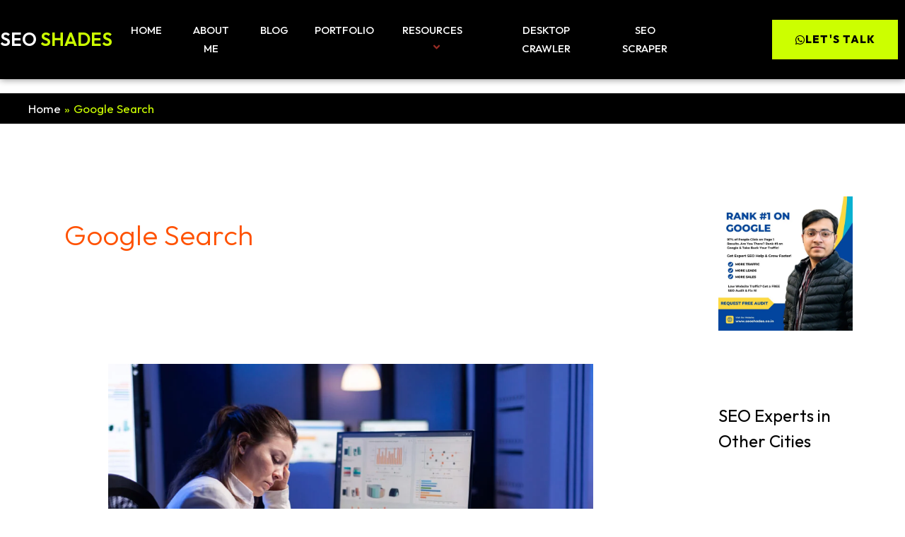

--- FILE ---
content_type: text/html; charset=UTF-8
request_url: https://seoshades.co.in/tag/google-search/
body_size: 25312
content:
<!DOCTYPE html><html lang="en-US" prefix="og: https://ogp.me/ns#"><head><meta charset="UTF-8"><link rel="preconnect" href="https://fonts.gstatic.com/" crossorigin /><meta name="viewport" content="width=device-width, initial-scale=1"><link rel="profile" href="https://gmpg.org/xfn/11">
 <script id="google_gtagjs-js-consent-mode-data-layer">window.dataLayer = window.dataLayer || [];function gtag(){dataLayer.push(arguments);}
gtag('consent', 'default', {"ad_personalization":"denied","ad_storage":"denied","ad_user_data":"denied","analytics_storage":"denied","functionality_storage":"denied","security_storage":"denied","personalization_storage":"denied","region":["AT","BE","BG","CH","CY","CZ","DE","DK","EE","ES","FI","FR","GB","GR","HR","HU","IE","IS","IT","LI","LT","LU","LV","MT","NL","NO","PL","PT","RO","SE","SI","SK"],"wait_for_update":500});
window._googlesitekitConsentCategoryMap = {"statistics":["analytics_storage"],"marketing":["ad_storage","ad_user_data","ad_personalization"],"functional":["functionality_storage","security_storage"],"preferences":["personalization_storage"]};
window._googlesitekitConsents = {"ad_personalization":"denied","ad_storage":"denied","ad_user_data":"denied","analytics_storage":"denied","functionality_storage":"denied","security_storage":"denied","personalization_storage":"denied","region":["AT","BE","BG","CH","CY","CZ","DE","DK","EE","ES","FI","FR","GB","GR","HR","HU","IE","IS","IT","LI","LT","LU","LV","MT","NL","NO","PL","PT","RO","SE","SI","SK"],"wait_for_update":500};</script> <title>Google Search Archives - SEO Shades</title><meta name="robots" content="follow, noindex"/><meta property="og:locale" content="en_US" /><meta property="og:type" content="article" /><meta property="og:title" content="Google Search Archives - SEO Shades" /><meta property="og:url" content="https://seoshades.co.in/tag/google-search/" /><meta property="og:site_name" content="SEO Shades" /><meta name="twitter:card" content="summary_large_image" /><meta name="twitter:title" content="Google Search Archives - SEO Shades" /><meta name="twitter:label1" content="Posts" /><meta name="twitter:data1" content="1" /> <script type="application/ld+json" class="rank-math-schema">{"@context":"https://schema.org","@graph":[{"@type":"Person","@id":"https://seoshades.co.in/#person","name":"SEO Shades","url":"https://seoshades.co.in","image":{"@type":"ImageObject","@id":"https://seoshades.co.in/#logo","url":"/wp-content/uploads/2024/11/cropped-httpseoshades.co_.inwp-contentuploads2024116961a742-logo-1.png-1-150x61.png","contentUrl":"/wp-content/uploads/2024/11/cropped-httpseoshades.co_.inwp-contentuploads2024116961a742-logo-1.png-1-150x61.png","caption":"SEO Shades","inLanguage":"en-US"}},{"@type":"WebSite","@id":"https://seoshades.co.in/#website","url":"https://seoshades.co.in","name":"SEO Shades","publisher":{"@id":"https://seoshades.co.in/#person"},"inLanguage":"en-US"},{"@type":"BreadcrumbList","@id":"https://seoshades.co.in/tag/google-search/#breadcrumb","itemListElement":[{"@type":"ListItem","position":"1","item":{"@id":"https://seoshades.co.in","name":"Home"}},{"@type":"ListItem","position":"2","item":{"@id":"https://seoshades.co.in/tag/google-search/","name":"Google Search"}}]},{"@type":"CollectionPage","@id":"https://seoshades.co.in/tag/google-search/#webpage","url":"https://seoshades.co.in/tag/google-search/","name":"Google Search Archives - SEO Shades","isPartOf":{"@id":"https://seoshades.co.in/#website"},"inLanguage":"en-US","breadcrumb":{"@id":"https://seoshades.co.in/tag/google-search/#breadcrumb"}}]}</script> <link rel='dns-prefetch' href='//www.googletagmanager.com' /><link rel='dns-prefetch' href='//fonts.googleapis.com' /><link rel='dns-prefetch' href='//cdn.openshareweb.com' /><link rel='dns-prefetch' href='//cdn.shareaholic.net' /><link rel='dns-prefetch' href='//www.shareaholic.net' /><link rel='dns-prefetch' href='//analytics.shareaholic.com' /><link rel='dns-prefetch' href='//recs.shareaholic.com' /><link rel='dns-prefetch' href='//partner.shareaholic.com' /><link rel="alternate" type="application/rss+xml" title="SEO Shades &raquo; Feed" href="https://seoshades.co.in/feed/" /><link rel="alternate" type="application/rss+xml" title="SEO Shades &raquo; Comments Feed" href="https://seoshades.co.in/comments/feed/" /><link rel="alternate" type="application/rss+xml" title="SEO Shades &raquo; Google Search Tag Feed" href="https://seoshades.co.in/tag/google-search/feed/" /><link rel='preload' href='//cdn.shareaholic.net/assets/pub/shareaholic.js' as='script'/> <script data-no-minify='1' data-cfasync='false'>_SHR_SETTINGS = {"endpoints":{"local_recs_url":"https:\/\/seoshades.co.in\/wp-admin\/admin-ajax.php?action=shareaholic_permalink_related","ajax_url":"https:\/\/seoshades.co.in\/wp-admin\/admin-ajax.php"},"site_id":"ba5ed6e499fbb75c494bd7e89425e7c9"};</script> <script data-no-minify='1' data-cfasync='false' src='//cdn.shareaholic.net/assets/pub/shareaholic.js' data-shr-siteid='ba5ed6e499fbb75c494bd7e89425e7c9' async ></script> <meta name='shareaholic:site_name' content='SEO Shades' /><meta name='shareaholic:language' content='en-US' /><meta name='shareaholic:article_visibility' content='private' /><meta name='shareaholic:site_id' content='ba5ed6e499fbb75c494bd7e89425e7c9' /><meta name='shareaholic:wp_version' content='9.7.13' /> <script>WebFontConfig={google:{families:["Outfit:400,700,500","Montserrat:600","Outfit:100,100italic,200,200italic,300,300italic,400,400italic,500,500italic,600,600italic,700,700italic,800,800italic,900,900italic"]}};if ( typeof WebFont === "object" && typeof WebFont.load === "function" ) { WebFont.load( WebFontConfig ); }</script><script data-optimized="1" src="/wp-content/plugins/litespeed-cache/assets/js/webfontloader.min.js"></script><link data-optimized="2" rel="stylesheet" href="/wp-content/litespeed/css/b6d013f1ca54b9b70eeace4dc120f4de.css?ver=81890" /> <script src="/wp-includes/js/jquery/jquery.min.js?ver=3.7.1" id="jquery-core-js"></script> 
 <script src="https://www.googletagmanager.com/gtag/js?id=GT-NBJMHDG" id="google_gtagjs-js" async></script> <script id="google_gtagjs-js-after">window.dataLayer = window.dataLayer || [];function gtag(){dataLayer.push(arguments);}
gtag("set","linker",{"domains":["seoshades.co.in"]});
gtag("js", new Date());
gtag("set", "developer_id.dZTNiMT", true);
gtag("config", "GT-NBJMHDG");
 window._googlesitekit = window._googlesitekit || {}; window._googlesitekit.throttledEvents = []; window._googlesitekit.gtagEvent = (name, data) => { var key = JSON.stringify( { name, data } ); if ( !! window._googlesitekit.throttledEvents[ key ] ) { return; } window._googlesitekit.throttledEvents[ key ] = true; setTimeout( () => { delete window._googlesitekit.throttledEvents[ key ]; }, 5 ); gtag( "event", name, { ...data, event_source: "site-kit" } ); }; 
//# sourceURL=google_gtagjs-js-after</script> <link rel="https://api.w.org/" href="https://seoshades.co.in/wp-json/" /><link rel="alternate" title="JSON" type="application/json" href="https://seoshades.co.in/wp-json/wp/v2/tags/331" /><link rel="EditURI" type="application/rsd+xml" title="RSD" href="https://seoshades.co.in/xmlrpc.php?rsd" /><meta name="generator" content="WordPress 6.9" /><meta name="generator" content="Site Kit by Google 1.168.0" /><meta name="generator" content="Elementor 3.34.1; features: e_font_icon_svg, additional_custom_breakpoints; settings: css_print_method-external, google_font-enabled, font_display-auto"><meta name="onesignal" content="wordpress-plugin"/>
 <script>( function( w, d, s, l, i ) {
				w[l] = w[l] || [];
				w[l].push( {'gtm.start': new Date().getTime(), event: 'gtm.js'} );
				var f = d.getElementsByTagName( s )[0],
					j = d.createElement( s ), dl = l != 'dataLayer' ? '&l=' + l : '';
				j.async = true;
				j.src = 'https://www.googletagmanager.com/gtm.js?id=' + i + dl;
				f.parentNode.insertBefore( j, f );
			} )( window, document, 'script', 'dataLayer', 'GTM-NQXZX5WQ' );</script> <link rel="icon" href="/wp-content/uploads/2025/08/cropped-letter-s-32x32.png" sizes="32x32" /><link rel="icon" href="/wp-content/uploads/2025/08/cropped-letter-s-192x192.png" sizes="192x192" /><link rel="apple-touch-icon" href="/wp-content/uploads/2025/08/cropped-letter-s-180x180.png" /><meta name="msapplication-TileImage" content="/wp-content/uploads/2025/08/cropped-letter-s-270x270.png" /><meta name="google-adsense-account" content="ca-pub-5856591709839555"></head><body itemtype='https://schema.org/Blog' itemscope='itemscope' class="archive tag tag-google-search tag-331 wp-custom-logo wp-embed-responsive wp-theme-astra ehf-header ehf-footer ehf-template-astra ehf-stylesheet-astra ast-desktop ast-separate-container ast-two-container ast-right-sidebar astra-4.11.18 ast-inherit-site-logo-transparent ast-hfb-header elementor-default elementor-kit-6226">
<noscript>
<iframe data-lazyloaded="1" src="about:blank" data-src="https://www.googletagmanager.com/ns.html?id=GTM-NQXZX5WQ" height="0" width="0" style="display:none;visibility:hidden"></iframe>
</noscript>
<a
class="skip-link screen-reader-text"
href="#content">
Skip to content</a><div
class="hfeed site" id="page"><header id="masthead" itemscope="itemscope" itemtype="https://schema.org/WPHeader"><p class="main-title bhf-hidden" itemprop="headline"><a href="https://seoshades.co.in" title="SEO Shades" rel="home">SEO Shades</a></p><div data-elementor-type="wp-post" data-elementor-id="8375" class="elementor elementor-8375" data-elementor-post-type="elementor-hf"><section class="elementor-section elementor-top-section elementor-element elementor-element-61444904 elementor-section-content-middle elementor-section-boxed elementor-section-height-default elementor-section-height-default" data-id="61444904" data-element_type="section" id="header_section" data-settings="{&quot;background_background&quot;:&quot;classic&quot;,&quot;sticky&quot;:&quot;top&quot;,&quot;sticky_on&quot;:[&quot;desktop&quot;,&quot;tablet&quot;,&quot;mobile&quot;],&quot;sticky_offset&quot;:0,&quot;sticky_effects_offset&quot;:0,&quot;sticky_anchor_link_offset&quot;:0}"><div class="elementor-container elementor-column-gap-no"><div class="elementor-column elementor-col-33 elementor-top-column elementor-element elementor-element-59ea959c" data-id="59ea959c" data-element_type="column"><div class="elementor-widget-wrap elementor-element-populated"><div class="elementor-element elementor-element-40d545a elementor-widget elementor-widget-heading" data-id="40d545a" data-element_type="widget" data-widget_type="heading.default"><div class="elementor-widget-container"><div class="elementor-heading-title elementor-size-default"><a href="https://seoshades.co.in/"> <span style="color:white">SEO </span> <span style="color:#ccff00">SHADES </span></a></div></div></div></div></div><div class="elementor-column elementor-col-33 elementor-top-column elementor-element elementor-element-3f11b1c4" data-id="3f11b1c4" data-element_type="column"><div class="elementor-widget-wrap elementor-element-populated"><div class="elementor-element elementor-element-b5cd5e7 eael_simple_menu_hamburger_disable_selected_menu_hide eael-hamburger--tablet elementor-widget elementor-widget-eael-simple-menu" data-id="b5cd5e7" data-element_type="widget" data-widget_type="eael-simple-menu.default"><div class="elementor-widget-container"><div data-hamburger-icon="&lt;svg aria-hidden=&quot;true&quot; class=&quot;e-font-icon-svg e-fas-bars&quot; viewBox=&quot;0 0 448 512&quot; xmlns=&quot;http://www.w3.org/2000/svg&quot;&gt;&lt;path d=&quot;M16 132h416c8.837 0 16-7.163 16-16V76c0-8.837-7.163-16-16-16H16C7.163 60 0 67.163 0 76v40c0 8.837 7.163 16 16 16zm0 160h416c8.837 0 16-7.163 16-16v-40c0-8.837-7.163-16-16-16H16c-8.837 0-16 7.163-16 16v40c0 8.837 7.163 16 16 16zm0 160h416c8.837 0 16-7.163 16-16v-40c0-8.837-7.163-16-16-16H16c-8.837 0-16 7.163-16 16v40c0 8.837 7.163 16 16 16z&quot;&gt;&lt;/path&gt;&lt;/svg&gt;" data-indicator-icon="&lt;svg aria-hidden=&quot;true&quot; class=&quot;e-font-icon-svg e-fas-angle-down&quot; viewBox=&quot;0 0 320 512&quot; xmlns=&quot;http://www.w3.org/2000/svg&quot;&gt;&lt;path d=&quot;M143 352.3L7 216.3c-9.4-9.4-9.4-24.6 0-33.9l22.6-22.6c9.4-9.4 24.6-9.4 33.9 0l96.4 96.4 96.4-96.4c9.4-9.4 24.6-9.4 33.9 0l22.6 22.6c9.4 9.4 9.4 24.6 0 33.9l-136 136c-9.2 9.4-24.4 9.4-33.8 0z&quot;&gt;&lt;/path&gt;&lt;/svg&gt;" data-dropdown-indicator-icon="&lt;svg class=&quot;e-font-icon-svg e-fas-angle-down&quot; viewBox=&quot;0 0 320 512&quot; xmlns=&quot;http://www.w3.org/2000/svg&quot;&gt;&lt;path d=&quot;M143 352.3L7 216.3c-9.4-9.4-9.4-24.6 0-33.9l22.6-22.6c9.4-9.4 24.6-9.4 33.9 0l96.4 96.4 96.4-96.4c9.4-9.4 24.6-9.4 33.9 0l22.6 22.6c9.4 9.4 9.4 24.6 0 33.9l-136 136c-9.2 9.4-24.4 9.4-33.8 0z&quot;&gt;&lt;/path&gt;&lt;/svg&gt;" class="eael-simple-menu-container eael-simple-menu-align-center eael-simple-menu--stretch eael-simple-menu-dropdown-align-left preset-3" data-hamburger-breakpoints="{&quot;mobile&quot;:&quot;Mobile Portrait (&gt; 767px)&quot;,&quot;tablet&quot;:&quot;Tablet Portrait (&gt; 1024px)&quot;,&quot;desktop&quot;:&quot;Desktop (&gt; 2400px)&quot;,&quot;none&quot;:&quot;None&quot;}" data-hamburger-device="tablet"><ul id="menu-main-menu" class="eael-simple-menu eael-simple-menu-dropdown-animate-to-top eael-simple-menu-indicator eael-simple-menu-horizontal"><li id="menu-item-5771" class="menu-item menu-item-type-custom menu-item-object-custom menu-item-home menu-item-5771"><a href="https://seoshades.co.in" class="menu-link">Home</a></li><li id="menu-item-8449" class="menu-item menu-item-type-post_type menu-item-object-page menu-item-8449"><a href="https://seoshades.co.in/about-us/" class="menu-link">About me</a></li><li id="menu-item-6524" class="menu-item menu-item-type-post_type menu-item-object-page menu-item-6524"><a href="https://seoshades.co.in/blog/" class="menu-link">Blog</a></li><li id="menu-item-6422" class="menu-item menu-item-type-post_type menu-item-object-page menu-item-6422"><a href="https://seoshades.co.in/my-portfolio/" class="menu-link">Portfolio</a></li><li id="menu-item-10566" class="menu-item menu-item-type-custom menu-item-object-custom menu-item-has-children menu-item-10566"><a aria-expanded="false" href="#" class="menu-link">Resources<span role="application" class="dropdown-menu-toggle ast-header-navigation-arrow" tabindex="0" aria-expanded="false" aria-label="Menu Toggle" aria-haspopup="true"></span></a><ul class="sub-menu"><li id="menu-item-6586" class="menu-item menu-item-type-custom menu-item-object-custom menu-item-has-children menu-item-6586"><a aria-expanded="false" href="#" class="menu-link">Tools<span role="application" class="dropdown-menu-toggle ast-header-navigation-arrow" tabindex="0" aria-expanded="false" aria-label="Menu Toggle" aria-haspopup="true"></span></a><ul class="sub-menu"><li id="menu-item-13156" class="menu-item menu-item-type-post_type menu-item-object-page menu-item-13156"><a href="https://seoshades.co.in/tools/sitemap-url-extractor/" class="menu-link">Sitemap URL Extractor</a></li><li id="menu-item-10274" class="menu-item menu-item-type-post_type menu-item-object-page menu-item-10274"><a href="https://seoshades.co.in/tools/bulk-core-web-vitals-checker/" class="menu-link">Bulk Core Web Vitals Checker</a></li><li id="menu-item-12437" class="menu-item menu-item-type-post_type menu-item-object-page menu-item-12437"><a href="https://seoshades.co.in/tools/youtube-thumbnail-downloader/" class="menu-link">YouTube Thumbnail Downloader</a></li><li id="menu-item-7234" class="menu-item menu-item-type-post_type menu-item-object-page menu-item-7234"><a href="https://seoshades.co.in/tools/bulk-anchor-text-generator/" class="menu-link">Bulk Anchor Text Generators</a></li><li id="menu-item-6812" class="menu-item menu-item-type-post_type menu-item-object-page menu-item-6812"><a href="https://seoshades.co.in/tools/youtube-tags-extractor/" class="menu-link">YouTube Video Tags Extractor</a></li><li id="menu-item-6813" class="menu-item menu-item-type-post_type menu-item-object-page menu-item-6813"><a href="https://seoshades.co.in/tools/" class="menu-link">View All Tools</a></li></ul></li><li id="menu-item-8192" class="menu-item menu-item-type-custom menu-item-object-custom menu-item-has-children menu-item-8192"><a aria-expanded="false" href="#" class="menu-link">Backlinks<span role="application" class="dropdown-menu-toggle ast-header-navigation-arrow" tabindex="0" aria-expanded="false" aria-label="Menu Toggle" aria-haspopup="true"></span></a><ul class="sub-menu"><li id="menu-item-8969" class="menu-item menu-item-type-post_type menu-item-object-post menu-item-8969"><a href="https://seoshades.co.in/link-building/article-submission-sites/" class="menu-link">Article Submission</a></li><li id="menu-item-8193" class="menu-item menu-item-type-post_type menu-item-object-post menu-item-8193"><a href="https://seoshades.co.in/link-building/directory-submission-sites/" class="menu-link">Directory Submission</a></li><li id="menu-item-8194" class="menu-item menu-item-type-post_type menu-item-object-post menu-item-8194"><a href="https://seoshades.co.in/link-building/pdf-submission-sites/" class="menu-link">PDF Submission</a></li><li id="menu-item-8196" class="menu-item menu-item-type-post_type menu-item-object-post menu-item-8196"><a href="https://seoshades.co.in/link-building/classified-submission-sites/" class="menu-link">Classified Submission</a></li><li id="menu-item-8197" class="menu-item menu-item-type-post_type menu-item-object-post menu-item-8197"><a href="https://seoshades.co.in/link-building/social-bookmarking-sites/" class="menu-link">Social Bookmarking</a></li><li id="menu-item-8198" class="menu-item menu-item-type-post_type menu-item-object-post menu-item-8198"><a href="https://seoshades.co.in/link-building/web-2-0-sites-list/" class="menu-link">Web 2.0 Sites</a></li><li id="menu-item-8199" class="menu-item menu-item-type-post_type menu-item-object-post menu-item-8199"><a href="https://seoshades.co.in/link-building/guest-post-sites/" class="menu-link">Guest Posting</a></li><li id="menu-item-8200" class="menu-item menu-item-type-post_type menu-item-object-post menu-item-8200"><a href="https://seoshades.co.in/link-building/profile-creation-sites/" class="menu-link">Profile Creation</a></li><li id="menu-item-8201" class="menu-item menu-item-type-post_type menu-item-object-post menu-item-8201"><a href="https://seoshades.co.in/link-building/free-press-release-sites/" class="menu-link">Press Release</a></li><li id="menu-item-9091" class="menu-item menu-item-type-post_type menu-item-object-post menu-item-9091"><a href="https://seoshades.co.in/link-building/image-submission-sites/" class="menu-link">Image Submission</a></li><li id="menu-item-8202" class="menu-item menu-item-type-post_type menu-item-object-post menu-item-8202"><a href="https://seoshades.co.in/link-building/social-bookmarking-sites/" class="menu-link">Social Bookmarking</a></li><li id="menu-item-8203" class="menu-item menu-item-type-post_type menu-item-object-post menu-item-8203"><a href="https://seoshades.co.in/link-building/business-listing-sites/" class="menu-link">Business Listing</a></li><li id="menu-item-8204" class="menu-item menu-item-type-post_type menu-item-object-post menu-item-8204"><a href="https://seoshades.co.in/link-building/classified-submission-sites/" class="menu-link">Classified Submission</a></li></ul></li></ul></li><li id="menu-item-11171" class="menu-item menu-item-type-post_type menu-item-object-page menu-item-11171"><a href="https://seoshades.co.in/desktop-crawler/" class="menu-link">Desktop Crawler</a></li><li id="menu-item-9942" class="menu-item menu-item-type-post_type menu-item-object-page menu-item-9942"><a href="https://seoshades.co.in/seo-scraper/" class="menu-link">SEO Scraper</a></li></ul>                <button class="eael-simple-menu-toggle">
<span class="sr-only ">Hamburger Toggle Menu</span>
<svg aria-hidden="true" class="e-font-icon-svg e-fas-bars" viewBox="0 0 448 512" xmlns="http://www.w3.org/2000/svg"><path d="M16 132h416c8.837 0 16-7.163 16-16V76c0-8.837-7.163-16-16-16H16C7.163 60 0 67.163 0 76v40c0 8.837 7.163 16 16 16zm0 160h416c8.837 0 16-7.163 16-16v-40c0-8.837-7.163-16-16-16H16c-8.837 0-16 7.163-16 16v40c0 8.837 7.163 16 16 16zm0 160h416c8.837 0 16-7.163 16-16v-40c0-8.837-7.163-16-16-16H16c-8.837 0-16 7.163-16 16v40c0 8.837 7.163 16 16 16z"></path></svg>                </button></div></div></div></div></div><div class="elementor-column elementor-col-33 elementor-top-column elementor-element elementor-element-5adedd7b" data-id="5adedd7b" data-element_type="column"><div class="elementor-widget-wrap elementor-element-populated"><div class="elementor-element elementor-element-2ff8c957 elementor-align-right elementor-hidden-tablet elementor-hidden-mobile elementor-widget elementor-widget-button" data-id="2ff8c957" data-element_type="widget" data-widget_type="button.default"><div class="elementor-widget-container"><div class="elementor-button-wrapper">
<a class="elementor-button elementor-button-link elementor-size-sm" href="https://wa.link/qb1le5">
<span class="elementor-button-content-wrapper">
<span class="elementor-button-icon">
<svg aria-hidden="true" class="e-font-icon-svg e-fab-whatsapp" viewBox="0 0 448 512" xmlns="http://www.w3.org/2000/svg"><path d="M380.9 97.1C339 55.1 283.2 32 223.9 32c-122.4 0-222 99.6-222 222 0 39.1 10.2 77.3 29.6 111L0 480l117.7-30.9c32.4 17.7 68.9 27 106.1 27h.1c122.3 0 224.1-99.6 224.1-222 0-59.3-25.2-115-67.1-157zm-157 341.6c-33.2 0-65.7-8.9-94-25.7l-6.7-4-69.8 18.3L72 359.2l-4.4-7c-18.5-29.4-28.2-63.3-28.2-98.2 0-101.7 82.8-184.5 184.6-184.5 49.3 0 95.6 19.2 130.4 54.1 34.8 34.9 56.2 81.2 56.1 130.5 0 101.8-84.9 184.6-186.6 184.6zm101.2-138.2c-5.5-2.8-32.8-16.2-37.9-18-5.1-1.9-8.8-2.8-12.5 2.8-3.7 5.6-14.3 18-17.6 21.8-3.2 3.7-6.5 4.2-12 1.4-32.6-16.3-54-29.1-75.5-66-5.7-9.8 5.7-9.1 16.3-30.3 1.8-3.7.9-6.9-.5-9.7-1.4-2.8-12.5-30.1-17.1-41.2-4.5-10.8-9.1-9.3-12.5-9.5-3.2-.2-6.9-.2-10.6-.2-3.7 0-9.7 1.4-14.8 6.9-5.1 5.6-19.4 19-19.4 46.3 0 27.3 19.9 53.7 22.6 57.4 2.8 3.7 39.1 59.7 94.8 83.8 35.2 15.2 49 16.5 66.6 13.9 10.7-1.6 32.8-13.4 37.4-26.4 4.6-13 4.6-24.1 3.2-26.4-1.3-2.5-5-3.9-10.5-6.6z"></path></svg>			</span>
<span class="elementor-button-text">LET'S TALK </span>
</span>
</a></div></div></div></div></div></div></section></div></header><div class="main-header-bar ast-header-breadcrumb"><div class="ast-container"><div class="ast-breadcrumbs-wrapper"><div class="ast-breadcrumbs-inner"><nav role="navigation" aria-label="Breadcrumbs" class="breadcrumb-trail breadcrumbs"><div class="ast-breadcrumbs"><ul class="trail-items"><li class="trail-item trail-begin"><a href="https://seoshades.co.in/" rel="home"><span>Home</span></a></li><li class="trail-item trail-end"><span><span>Google Search</span></span></li></ul></div></nav></div></div></div></div><div id="content" class="site-content"><div class="ast-container"><div id="primary" class="content-area primary"><section class="ast-archive-description"><h1 class="page-title ast-archive-title">Google Search</h1></section><main id="main" class="site-main"><div class="ast-row"><article
class="post-6100 post type-post status-publish format-standard has-post-thumbnail hentry category-digital-marketing tag-digital-marketing tag-google-search tag-online-presence tag-search-engine-optimization tag-search-engine-rankings tag-seo tag-seo-audits tag-technical-seo tag-website-optimization tag-website-visibility ast-grid-common-col ast-full-width ast-article-post" id="post-6100" itemtype="https://schema.org/CreativeWork" itemscope="itemscope"><div class="ast-post-format- blog-layout-1 ast-article-inner"><div class="post-content ast-grid-common-col" ><div class="ast-blog-featured-section post-thumb ast-blog-single-element"><div class="post-thumb-img-content post-thumb"><a href="https://seoshades.co.in/digital-marketing/technical-seo-audit/" aria-label="Read: Technical SEO Audit Checklist: A Beginner&#8217;s Guide 2025" ><picture fetchpriority="high" class="attachment-large size-large wp-post-image" itemprop="image" decoding="async">
<source type="image/webp" srcset="/wp-content/uploads/2024/02/back-shot-overwhelmed-woman-working-night-front-computer-writing-notes-notebook-annual-reports-checking-financial-deadline-1024x683.jpg.webp" sizes="(max-width: 1024px) 100vw, 1024px"/>
<img data-lazyloaded="1" data-placeholder-resp="1024x683" src="[data-uri]" fetchpriority="high" width="1024" height="683" data-src="/wp-content/uploads/2024/02/back-shot-overwhelmed-woman-working-night-front-computer-writing-notes-notebook-annual-reports-checking-financial-deadline-1024x683.jpg.webp" alt="Technical SEO Audit" itemprop="image" decoding="async" data-srcset="/wp-content/uploads/2024/02/back-shot-overwhelmed-woman-working-night-front-computer-writing-notes-notebook-annual-reports-checking-financial-deadline-1024x683.jpg.webp 1024w, /wp-content/uploads/2024/02/back-shot-overwhelmed-woman-working-night-front-computer-writing-notes-notebook-annual-reports-checking-financial-deadline-300x200.jpg.webp 300w, /wp-content/uploads/2024/02/back-shot-overwhelmed-woman-working-night-front-computer-writing-notes-notebook-annual-reports-checking-financial-deadline-768x512.jpg.webp 768w, /wp-content/uploads/2024/02/back-shot-overwhelmed-woman-working-night-front-computer-writing-notes-notebook-annual-reports-checking-financial-deadline-1536x1024.jpg.webp 1536w, /wp-content/uploads/2024/02/back-shot-overwhelmed-woman-working-night-front-computer-writing-notes-notebook-annual-reports-checking-financial-deadline-2048x1365.jpg.webp 2048w, /wp-content/uploads/2024/02/back-shot-overwhelmed-woman-working-night-front-computer-writing-notes-notebook-annual-reports-checking-financial-deadline-640x427.jpg.webp 640w, /wp-content/uploads/2024/02/back-shot-overwhelmed-woman-working-night-front-computer-writing-notes-notebook-annual-reports-checking-financial-deadline-600x400.jpg.webp 600w" data-sizes="(max-width: 1024px) 100vw, 1024px"/>
</picture>
</a></div></div><h2 class="entry-title ast-blog-single-element" itemprop="headline"><a href="https://seoshades.co.in/digital-marketing/technical-seo-audit/" rel="bookmark">Technical SEO Audit Checklist: A Beginner&#8217;s Guide 2025</a></h2><header class="entry-header ast-blog-single-element ast-blog-meta-container"><div class="entry-meta">			<span class="comments-link">
<a href="https://seoshades.co.in/digital-marketing/technical-seo-audit/#respond">Leave a Comment</a>			</span>/ <span class="ast-taxonomy-container cat-links default"><a href="https://seoshades.co.in/category/digital-marketing/" rel="category tag">Digital Marketing</a></span> / <span class="posted-by vcard author" itemtype="https://schema.org/Person" itemscope="itemscope" itemprop="author">			<a title="View all posts by Shivam Panchal"
href="https://seoshades.co.in/author/sp-marketer/" rel="author"
class="url fn n" itemprop="url"				>
<span
class="author-name" itemprop="name"				>
Shivam Panchal			</span>
</a>
</span></div></header><div class="ast-excerpt-container ast-blog-single-element"><div style='display:none;' class='shareaholic-canvas' data-app='share_buttons' data-title='Technical SEO Audit Checklist: A Beginner&#039;s Guide 2025' data-link='https://seoshades.co.in/digital-marketing/technical-seo-audit/' data-app-id-name='category_above_content'></div><p>Hey there! Welcome to our beginner&#8217;s guide to technical SEO in 2025. Whether you&#8217;re new to this or have some experience, knowing about technical SEO is very important for getting your website in search results. In this guide, we&#8217;ll talk about technical SEO audits and provide you with a free technical SEO audit checklist. We&#8217;ll [&hellip;]</p><div style='display:none;' class='shareaholic-canvas' data-app='share_buttons' data-title='Technical SEO Audit Checklist: A Beginner&#039;s Guide 2025' data-link='https://seoshades.co.in/digital-marketing/technical-seo-audit/' data-app-id-name='category_below_content'></div><div style='display:none;' class='shareaholic-canvas' data-app='recommendations' data-title='Technical SEO Audit Checklist: A Beginner&#039;s Guide 2025' data-link='https://seoshades.co.in/digital-marketing/technical-seo-audit/' data-app-id-name='category_below_content'></div></div><p class="ast-blog-single-element ast-read-more-container read-more"> <a class="" href="https://seoshades.co.in/digital-marketing/technical-seo-audit/"> <span class="screen-reader-text">Technical SEO Audit Checklist: A Beginner&#8217;s Guide 2025</span> Read More »</a></p><div class="entry-content clear"
itemprop="text"		></div></div></div></article></div></main></div><div class="widget-area secondary" id="secondary" itemtype="https://schema.org/WPSideBar" itemscope="itemscope"><div class="sidebar-main" ><aside id="block-194" class="widget widget_block widget_media_image"><figure class="wp-block-image size-large"><picture decoding="async" class="wp-image-8656">
<source type="image/webp" srcset="/wp-content/uploads/2025/03/Rank-1-on-Google-1-1024x1024.jpg.webp" sizes="(max-width: 1024px) 100vw, 1024px"/>
<img data-lazyloaded="1" data-placeholder-resp="1024x1024" src="[data-uri]" decoding="async" width="1024" height="1024" data-src="/wp-content/uploads/2025/03/Rank-1-on-Google-1-1024x1024.jpg.webp" alt="" data-srcset="/wp-content/uploads/2025/03/Rank-1-on-Google-1-1024x1024.jpg.webp 1024w, /wp-content/uploads/2025/03/Rank-1-on-Google-1-300x300.jpg.webp 300w, /wp-content/uploads/2025/03/Rank-1-on-Google-1-150x150.jpg.webp 150w, /wp-content/uploads/2025/03/Rank-1-on-Google-1-768x768.jpg.webp 768w, /wp-content/uploads/2025/03/Rank-1-on-Google-1-640x640.jpg.webp 640w, /wp-content/uploads/2025/03/Rank-1-on-Google-1.jpg.webp 1080w" data-sizes="(max-width: 1024px) 100vw, 1024px"/>
</picture></figure></aside><aside id="block-214" class="widget widget_block"><h2 class="widget-title">SEO Experts in Other Cities</h2><div class="wp-widget-group__inner-blocks"><ul class="wp-block-latest-posts__list wp-block-latest-posts"></ul></div></aside><aside id="nav_menu-47" class="widget widget_nav_menu"><h2 class="widget-title">Try Our Free Tools</h2><nav class="menu-tools-container" aria-label="Try Our Free Tools"><ul id="menu-tools" class="menu"><li id="menu-item-8786" class="menu-item menu-item-type-post_type menu-item-object-page menu-item-8786"><a href="https://seoshades.co.in/tools/bulk-url-redirection-tool/" class="menu-link">Bulk URL Redirection Tool</a></li><li id="menu-item-8226" class="menu-item menu-item-type-post_type menu-item-object-page menu-item-8226"><a href="https://seoshades.co.in/tools/youtube-transcript-tool/" class="menu-link">YouTube Transcript Tool</a></li><li id="menu-item-7236" class="menu-item menu-item-type-post_type menu-item-object-page menu-item-7236"><a href="https://seoshades.co.in/tools/bulk-anchor-text-generator/" class="menu-link">Bulk Anchor Text Generators</a></li><li id="menu-item-7192" class="menu-item menu-item-type-post_type menu-item-object-page menu-item-7192"><a href="https://seoshades.co.in/tools/youtube-tag-generator/" class="menu-link">YouTube Tag Generator</a></li><li id="menu-item-5802" class="menu-item menu-item-type-post_type menu-item-object-page menu-item-5802"><a href="https://seoshades.co.in/tools/youtube-tags-extractor/" class="menu-link">YouTube Video Tags Extractor</a></li><li id="menu-item-5803" class="menu-item menu-item-type-post_type menu-item-object-page menu-item-5803"><a href="https://seoshades.co.in/tools/url-domain-extractor/" class="menu-link">URL Domain Extractor</a></li></ul></nav></aside><aside id="nav_menu-38" class="widget widget_nav_menu"><h2 class="widget-title">Quick Links</h2><nav class="menu-quick-links-container" aria-label="Quick Links"><ul id="menu-quick-links" class="menu"><li id="menu-item-1930" class="menu-item menu-item-type-custom menu-item-object-custom menu-item-home menu-item-1930"><a href="https://seoshades.co.in" class="menu-link">Home</a></li><li id="menu-item-8621" class="menu-item menu-item-type-post_type menu-item-object-page menu-item-8621"><a href="https://seoshades.co.in/contact-us/" class="menu-link">Contact me</a></li><li id="menu-item-2861" class="menu-item menu-item-type-post_type menu-item-object-page menu-item-2861"><a href="https://seoshades.co.in/dislaimer/" class="menu-link">Disclaimer</a></li><li id="menu-item-2505" class="menu-item menu-item-type-post_type menu-item-object-page menu-item-2505"><a href="https://seoshades.co.in/terms-and-conditions/" class="menu-link">Terms and Conditions</a></li><li id="menu-item-2507" class="menu-item menu-item-type-post_type menu-item-object-page menu-item-2507"><a href="https://seoshades.co.in/write-for-us/" class="menu-link">Write For Us</a></li><li id="menu-item-2509" class="menu-item menu-item-type-post_type menu-item-object-page menu-item-2509"><a href="https://seoshades.co.in/sitemap/" class="menu-link">Sitemap</a></li></ul></nav></aside><aside id="recent-posts-9" class="widget widget_recent_entries"><h2 class="widget-title">Recent Posts</h2><nav aria-label="Recent Posts"><ul><li>
<a href="https://seoshades.co.in/ai-in-marketing/ai-in-digital-marketing/">AI in Digital Marketing: Role, Benefits &amp; Tools in India</a></li><li>
<a href="https://seoshades.co.in/ai-in-marketing/ai-tools-for-content-writing/">Top AI Tools for Content Writing in India (2026)</a></li><li>
<a href="https://seoshades.co.in/link-building/contextual-backlinks/">Contextual Backlinks: Definition, Examples &amp; Link Building Strategy</a></li><li>
<a href="https://seoshades.co.in/link-building/how-to-build-backlinks/">How to Build Backlinks in 2026 | Proven Link Building Strategies</a></li><li>
<a href="https://seoshades.co.in/link-building/how-to-index-backlinks/">How to Index Backlinks Fast in Google</a></li></ul></nav></aside><aside id="archives-6" class="widget widget_archive"><h2 class="widget-title">Archives</h2><nav aria-label="Archives"><ul><li><a href='https://seoshades.co.in/2026/01/'>January 2026</a></li><li><a href='https://seoshades.co.in/2025/12/'>December 2025</a></li><li><a href='https://seoshades.co.in/2025/11/'>November 2025</a></li><li><a href='https://seoshades.co.in/2025/09/'>September 2025</a></li><li><a href='https://seoshades.co.in/2025/08/'>August 2025</a></li><li><a href='https://seoshades.co.in/2025/07/'>July 2025</a></li><li><a href='https://seoshades.co.in/2025/06/'>June 2025</a></li><li><a href='https://seoshades.co.in/2024/12/'>December 2024</a></li><li><a href='https://seoshades.co.in/2024/09/'>September 2024</a></li><li><a href='https://seoshades.co.in/2024/08/'>August 2024</a></li><li><a href='https://seoshades.co.in/2024/06/'>June 2024</a></li><li><a href='https://seoshades.co.in/2024/05/'>May 2024</a></li><li><a href='https://seoshades.co.in/2024/03/'>March 2024</a></li><li><a href='https://seoshades.co.in/2024/02/'>February 2024</a></li><li><a href='https://seoshades.co.in/2024/01/'>January 2024</a></li><li><a href='https://seoshades.co.in/2023/11/'>November 2023</a></li><li><a href='https://seoshades.co.in/2023/01/'>January 2023</a></li><li><a href='https://seoshades.co.in/2022/09/'>September 2022</a></li><li><a href='https://seoshades.co.in/2022/07/'>July 2022</a></li></ul></nav></aside><aside id="nav_menu-39" class="widget widget_nav_menu"><h2 class="widget-title">Improtant Links</h2><nav class="menu-footer-menu-container" aria-label="Improtant Links"><ul id="menu-footer-menu" class="menu"><li id="menu-item-512" class="menu-item menu-item-type-custom menu-item-object-custom menu-item-home menu-item-512"><a href="https://seoshades.co.in/" class="menu-link">Home</a></li><li id="menu-item-2498" class="menu-item menu-item-type-post_type menu-item-object-page menu-item-2498"><a href="https://seoshades.co.in/about-us/" class="menu-link">About me</a></li><li id="menu-item-2500" class="menu-item menu-item-type-post_type menu-item-object-page menu-item-2500"><a href="https://seoshades.co.in/contact-us/" class="menu-link">Contact me</a></li></ul></nav></aside></div></div></div></div><div id="ast-mobile-popup-wrapper"><div id="ast-mobile-popup" class="ast-mobile-popup-drawer content-align-flex-start ast-mobile-popup-left"><div class="ast-mobile-popup-overlay"></div><div class="ast-mobile-popup-inner"><div class="ast-mobile-popup-header">
<button type="button" id="menu-toggle-close" class="menu-toggle-close" aria-label="Close menu" tabindex="0">
<span class="ast-svg-iconset">
<span aria-hidden="true" class="ahfb-svg-iconset ast-inline-flex svg-baseline"><svg class='ast-mobile-svg ast-close-svg' fill='currentColor' version='1.1' xmlns='http://www.w3.org/2000/svg' width='24' height='24' viewBox='0 0 24 24'><path d='M5.293 6.707l5.293 5.293-5.293 5.293c-0.391 0.391-0.391 1.024 0 1.414s1.024 0.391 1.414 0l5.293-5.293 5.293 5.293c0.391 0.391 1.024 0.391 1.414 0s0.391-1.024 0-1.414l-5.293-5.293 5.293-5.293c0.391-0.391 0.391-1.024 0-1.414s-1.024-0.391-1.414 0l-5.293 5.293-5.293-5.293c-0.391-0.391-1.024-0.391-1.414 0s-0.391 1.024 0 1.414z'></path></svg></span>							</span>
</button></div><div class="ast-mobile-popup-content"><div class="ast-builder-menu-mobile ast-builder-menu ast-builder-menu-mobile-focus-item ast-builder-layout-element site-header-focus-item" data-section="section-header-mobile-menu"><div class="ast-main-header-bar-alignment"><div class="main-header-bar-navigation"><nav class="site-navigation ast-flex-grow-1 navigation-accessibility site-header-focus-item" id="ast-mobile-site-navigation" aria-label="Site Navigation: Main menu" itemtype="https://schema.org/SiteNavigationElement" itemscope="itemscope"><div class="main-navigation"><ul id="ast-hf-mobile-menu" class="main-header-menu ast-nav-menu ast-flex  submenu-with-border astra-menu-animation-fade  stack-on-mobile"><li class="menu-item menu-item-type-custom menu-item-object-custom menu-item-home menu-item-5771"><a href="https://seoshades.co.in" class="menu-link">Home</a></li><li class="menu-item menu-item-type-post_type menu-item-object-page menu-item-8449"><a href="https://seoshades.co.in/about-us/" class="menu-link">About me</a></li><li class="menu-item menu-item-type-post_type menu-item-object-page menu-item-6524"><a href="https://seoshades.co.in/blog/" class="menu-link">Blog</a></li><li class="menu-item menu-item-type-post_type menu-item-object-page menu-item-6422"><a href="https://seoshades.co.in/my-portfolio/" class="menu-link">Portfolio</a></li><li class="menu-item menu-item-type-custom menu-item-object-custom menu-item-has-children menu-item-10566"><a aria-expanded="false" href="#" class="menu-link">Resources<span role="application" class="dropdown-menu-toggle ast-header-navigation-arrow" tabindex="0" aria-expanded="false" aria-label="Menu Toggle" aria-haspopup="true"><span class="ast-icon icon-arrow"><svg class="ast-arrow-svg" xmlns="http://www.w3.org/2000/svg" xmlns:xlink="http://www.w3.org/1999/xlink" version="1.1" x="0px" y="0px" width="26px" height="16.043px" viewBox="57 35.171 26 16.043" enable-background="new 57 35.171 26 16.043" xml:space="preserve">
<path d="M57.5,38.193l12.5,12.5l12.5-12.5l-2.5-2.5l-10,10l-10-10L57.5,38.193z" />
</svg></span></span></a><button class="ast-menu-toggle" aria-expanded="false" aria-label="Toggle Menu"><span class="ast-icon icon-arrow"><svg class="ast-arrow-svg" xmlns="http://www.w3.org/2000/svg" xmlns:xlink="http://www.w3.org/1999/xlink" version="1.1" x="0px" y="0px" width="26px" height="16.043px" viewBox="57 35.171 26 16.043" enable-background="new 57 35.171 26 16.043" xml:space="preserve">
<path d="M57.5,38.193l12.5,12.5l12.5-12.5l-2.5-2.5l-10,10l-10-10L57.5,38.193z" />
</svg></span></button><ul class="sub-menu"><li class="menu-item menu-item-type-custom menu-item-object-custom menu-item-has-children menu-item-6586"><a aria-expanded="false" href="#" class="menu-link"><span class="ast-icon icon-arrow"><svg class="ast-arrow-svg" xmlns="http://www.w3.org/2000/svg" xmlns:xlink="http://www.w3.org/1999/xlink" version="1.1" x="0px" y="0px" width="26px" height="16.043px" viewBox="57 35.171 26 16.043" enable-background="new 57 35.171 26 16.043" xml:space="preserve">
<path d="M57.5,38.193l12.5,12.5l12.5-12.5l-2.5-2.5l-10,10l-10-10L57.5,38.193z" />
</svg></span>Tools<span role="application" class="dropdown-menu-toggle ast-header-navigation-arrow" tabindex="0" aria-expanded="false" aria-label="Menu Toggle" aria-haspopup="true"><span class="ast-icon icon-arrow"><svg class="ast-arrow-svg" xmlns="http://www.w3.org/2000/svg" xmlns:xlink="http://www.w3.org/1999/xlink" version="1.1" x="0px" y="0px" width="26px" height="16.043px" viewBox="57 35.171 26 16.043" enable-background="new 57 35.171 26 16.043" xml:space="preserve">
<path d="M57.5,38.193l12.5,12.5l12.5-12.5l-2.5-2.5l-10,10l-10-10L57.5,38.193z" />
</svg></span></span></a><button class="ast-menu-toggle" aria-expanded="false" aria-label="Toggle Menu"><span class="ast-icon icon-arrow"><svg class="ast-arrow-svg" xmlns="http://www.w3.org/2000/svg" xmlns:xlink="http://www.w3.org/1999/xlink" version="1.1" x="0px" y="0px" width="26px" height="16.043px" viewBox="57 35.171 26 16.043" enable-background="new 57 35.171 26 16.043" xml:space="preserve">
<path d="M57.5,38.193l12.5,12.5l12.5-12.5l-2.5-2.5l-10,10l-10-10L57.5,38.193z" />
</svg></span></button><ul class="sub-menu"><li class="menu-item menu-item-type-post_type menu-item-object-page menu-item-13156"><a href="https://seoshades.co.in/tools/sitemap-url-extractor/" class="menu-link"><span class="ast-icon icon-arrow"><svg class="ast-arrow-svg" xmlns="http://www.w3.org/2000/svg" xmlns:xlink="http://www.w3.org/1999/xlink" version="1.1" x="0px" y="0px" width="26px" height="16.043px" viewBox="57 35.171 26 16.043" enable-background="new 57 35.171 26 16.043" xml:space="preserve">
<path d="M57.5,38.193l12.5,12.5l12.5-12.5l-2.5-2.5l-10,10l-10-10L57.5,38.193z" />
</svg></span>Sitemap URL Extractor</a></li><li class="menu-item menu-item-type-post_type menu-item-object-page menu-item-10274"><a href="https://seoshades.co.in/tools/bulk-core-web-vitals-checker/" class="menu-link"><span class="ast-icon icon-arrow"><svg class="ast-arrow-svg" xmlns="http://www.w3.org/2000/svg" xmlns:xlink="http://www.w3.org/1999/xlink" version="1.1" x="0px" y="0px" width="26px" height="16.043px" viewBox="57 35.171 26 16.043" enable-background="new 57 35.171 26 16.043" xml:space="preserve">
<path d="M57.5,38.193l12.5,12.5l12.5-12.5l-2.5-2.5l-10,10l-10-10L57.5,38.193z" />
</svg></span>Bulk Core Web Vitals Checker</a></li><li class="menu-item menu-item-type-post_type menu-item-object-page menu-item-12437"><a href="https://seoshades.co.in/tools/youtube-thumbnail-downloader/" class="menu-link"><span class="ast-icon icon-arrow"><svg class="ast-arrow-svg" xmlns="http://www.w3.org/2000/svg" xmlns:xlink="http://www.w3.org/1999/xlink" version="1.1" x="0px" y="0px" width="26px" height="16.043px" viewBox="57 35.171 26 16.043" enable-background="new 57 35.171 26 16.043" xml:space="preserve">
<path d="M57.5,38.193l12.5,12.5l12.5-12.5l-2.5-2.5l-10,10l-10-10L57.5,38.193z" />
</svg></span>YouTube Thumbnail Downloader</a></li><li class="menu-item menu-item-type-post_type menu-item-object-page menu-item-7234"><a href="https://seoshades.co.in/tools/bulk-anchor-text-generator/" class="menu-link"><span class="ast-icon icon-arrow"><svg class="ast-arrow-svg" xmlns="http://www.w3.org/2000/svg" xmlns:xlink="http://www.w3.org/1999/xlink" version="1.1" x="0px" y="0px" width="26px" height="16.043px" viewBox="57 35.171 26 16.043" enable-background="new 57 35.171 26 16.043" xml:space="preserve">
<path d="M57.5,38.193l12.5,12.5l12.5-12.5l-2.5-2.5l-10,10l-10-10L57.5,38.193z" />
</svg></span>Bulk Anchor Text Generators</a></li><li class="menu-item menu-item-type-post_type menu-item-object-page menu-item-6812"><a href="https://seoshades.co.in/tools/youtube-tags-extractor/" class="menu-link"><span class="ast-icon icon-arrow"><svg class="ast-arrow-svg" xmlns="http://www.w3.org/2000/svg" xmlns:xlink="http://www.w3.org/1999/xlink" version="1.1" x="0px" y="0px" width="26px" height="16.043px" viewBox="57 35.171 26 16.043" enable-background="new 57 35.171 26 16.043" xml:space="preserve">
<path d="M57.5,38.193l12.5,12.5l12.5-12.5l-2.5-2.5l-10,10l-10-10L57.5,38.193z" />
</svg></span>YouTube Video Tags Extractor</a></li><li class="menu-item menu-item-type-post_type menu-item-object-page menu-item-6813"><a href="https://seoshades.co.in/tools/" class="menu-link"><span class="ast-icon icon-arrow"><svg class="ast-arrow-svg" xmlns="http://www.w3.org/2000/svg" xmlns:xlink="http://www.w3.org/1999/xlink" version="1.1" x="0px" y="0px" width="26px" height="16.043px" viewBox="57 35.171 26 16.043" enable-background="new 57 35.171 26 16.043" xml:space="preserve">
<path d="M57.5,38.193l12.5,12.5l12.5-12.5l-2.5-2.5l-10,10l-10-10L57.5,38.193z" />
</svg></span>View All Tools</a></li></ul></li><li class="menu-item menu-item-type-custom menu-item-object-custom menu-item-has-children menu-item-8192"><a aria-expanded="false" href="#" class="menu-link"><span class="ast-icon icon-arrow"><svg class="ast-arrow-svg" xmlns="http://www.w3.org/2000/svg" xmlns:xlink="http://www.w3.org/1999/xlink" version="1.1" x="0px" y="0px" width="26px" height="16.043px" viewBox="57 35.171 26 16.043" enable-background="new 57 35.171 26 16.043" xml:space="preserve">
<path d="M57.5,38.193l12.5,12.5l12.5-12.5l-2.5-2.5l-10,10l-10-10L57.5,38.193z" />
</svg></span>Backlinks<span role="application" class="dropdown-menu-toggle ast-header-navigation-arrow" tabindex="0" aria-expanded="false" aria-label="Menu Toggle" aria-haspopup="true"><span class="ast-icon icon-arrow"><svg class="ast-arrow-svg" xmlns="http://www.w3.org/2000/svg" xmlns:xlink="http://www.w3.org/1999/xlink" version="1.1" x="0px" y="0px" width="26px" height="16.043px" viewBox="57 35.171 26 16.043" enable-background="new 57 35.171 26 16.043" xml:space="preserve">
<path d="M57.5,38.193l12.5,12.5l12.5-12.5l-2.5-2.5l-10,10l-10-10L57.5,38.193z" />
</svg></span></span></a><button class="ast-menu-toggle" aria-expanded="false" aria-label="Toggle Menu"><span class="ast-icon icon-arrow"><svg class="ast-arrow-svg" xmlns="http://www.w3.org/2000/svg" xmlns:xlink="http://www.w3.org/1999/xlink" version="1.1" x="0px" y="0px" width="26px" height="16.043px" viewBox="57 35.171 26 16.043" enable-background="new 57 35.171 26 16.043" xml:space="preserve">
<path d="M57.5,38.193l12.5,12.5l12.5-12.5l-2.5-2.5l-10,10l-10-10L57.5,38.193z" />
</svg></span></button><ul class="sub-menu"><li class="menu-item menu-item-type-post_type menu-item-object-post menu-item-8969"><a href="https://seoshades.co.in/link-building/article-submission-sites/" class="menu-link"><span class="ast-icon icon-arrow"><svg class="ast-arrow-svg" xmlns="http://www.w3.org/2000/svg" xmlns:xlink="http://www.w3.org/1999/xlink" version="1.1" x="0px" y="0px" width="26px" height="16.043px" viewBox="57 35.171 26 16.043" enable-background="new 57 35.171 26 16.043" xml:space="preserve">
<path d="M57.5,38.193l12.5,12.5l12.5-12.5l-2.5-2.5l-10,10l-10-10L57.5,38.193z" />
</svg></span>Article Submission</a></li><li class="menu-item menu-item-type-post_type menu-item-object-post menu-item-8193"><a href="https://seoshades.co.in/link-building/directory-submission-sites/" class="menu-link"><span class="ast-icon icon-arrow"><svg class="ast-arrow-svg" xmlns="http://www.w3.org/2000/svg" xmlns:xlink="http://www.w3.org/1999/xlink" version="1.1" x="0px" y="0px" width="26px" height="16.043px" viewBox="57 35.171 26 16.043" enable-background="new 57 35.171 26 16.043" xml:space="preserve">
<path d="M57.5,38.193l12.5,12.5l12.5-12.5l-2.5-2.5l-10,10l-10-10L57.5,38.193z" />
</svg></span>Directory Submission</a></li><li class="menu-item menu-item-type-post_type menu-item-object-post menu-item-8194"><a href="https://seoshades.co.in/link-building/pdf-submission-sites/" class="menu-link"><span class="ast-icon icon-arrow"><svg class="ast-arrow-svg" xmlns="http://www.w3.org/2000/svg" xmlns:xlink="http://www.w3.org/1999/xlink" version="1.1" x="0px" y="0px" width="26px" height="16.043px" viewBox="57 35.171 26 16.043" enable-background="new 57 35.171 26 16.043" xml:space="preserve">
<path d="M57.5,38.193l12.5,12.5l12.5-12.5l-2.5-2.5l-10,10l-10-10L57.5,38.193z" />
</svg></span>PDF Submission</a></li><li class="menu-item menu-item-type-post_type menu-item-object-post menu-item-8196"><a href="https://seoshades.co.in/link-building/classified-submission-sites/" class="menu-link"><span class="ast-icon icon-arrow"><svg class="ast-arrow-svg" xmlns="http://www.w3.org/2000/svg" xmlns:xlink="http://www.w3.org/1999/xlink" version="1.1" x="0px" y="0px" width="26px" height="16.043px" viewBox="57 35.171 26 16.043" enable-background="new 57 35.171 26 16.043" xml:space="preserve">
<path d="M57.5,38.193l12.5,12.5l12.5-12.5l-2.5-2.5l-10,10l-10-10L57.5,38.193z" />
</svg></span>Classified Submission</a></li><li class="menu-item menu-item-type-post_type menu-item-object-post menu-item-8197"><a href="https://seoshades.co.in/link-building/social-bookmarking-sites/" class="menu-link"><span class="ast-icon icon-arrow"><svg class="ast-arrow-svg" xmlns="http://www.w3.org/2000/svg" xmlns:xlink="http://www.w3.org/1999/xlink" version="1.1" x="0px" y="0px" width="26px" height="16.043px" viewBox="57 35.171 26 16.043" enable-background="new 57 35.171 26 16.043" xml:space="preserve">
<path d="M57.5,38.193l12.5,12.5l12.5-12.5l-2.5-2.5l-10,10l-10-10L57.5,38.193z" />
</svg></span>Social Bookmarking</a></li><li class="menu-item menu-item-type-post_type menu-item-object-post menu-item-8198"><a href="https://seoshades.co.in/link-building/web-2-0-sites-list/" class="menu-link"><span class="ast-icon icon-arrow"><svg class="ast-arrow-svg" xmlns="http://www.w3.org/2000/svg" xmlns:xlink="http://www.w3.org/1999/xlink" version="1.1" x="0px" y="0px" width="26px" height="16.043px" viewBox="57 35.171 26 16.043" enable-background="new 57 35.171 26 16.043" xml:space="preserve">
<path d="M57.5,38.193l12.5,12.5l12.5-12.5l-2.5-2.5l-10,10l-10-10L57.5,38.193z" />
</svg></span>Web 2.0 Sites</a></li><li class="menu-item menu-item-type-post_type menu-item-object-post menu-item-8199"><a href="https://seoshades.co.in/link-building/guest-post-sites/" class="menu-link"><span class="ast-icon icon-arrow"><svg class="ast-arrow-svg" xmlns="http://www.w3.org/2000/svg" xmlns:xlink="http://www.w3.org/1999/xlink" version="1.1" x="0px" y="0px" width="26px" height="16.043px" viewBox="57 35.171 26 16.043" enable-background="new 57 35.171 26 16.043" xml:space="preserve">
<path d="M57.5,38.193l12.5,12.5l12.5-12.5l-2.5-2.5l-10,10l-10-10L57.5,38.193z" />
</svg></span>Guest Posting</a></li><li class="menu-item menu-item-type-post_type menu-item-object-post menu-item-8200"><a href="https://seoshades.co.in/link-building/profile-creation-sites/" class="menu-link"><span class="ast-icon icon-arrow"><svg class="ast-arrow-svg" xmlns="http://www.w3.org/2000/svg" xmlns:xlink="http://www.w3.org/1999/xlink" version="1.1" x="0px" y="0px" width="26px" height="16.043px" viewBox="57 35.171 26 16.043" enable-background="new 57 35.171 26 16.043" xml:space="preserve">
<path d="M57.5,38.193l12.5,12.5l12.5-12.5l-2.5-2.5l-10,10l-10-10L57.5,38.193z" />
</svg></span>Profile Creation</a></li><li class="menu-item menu-item-type-post_type menu-item-object-post menu-item-8201"><a href="https://seoshades.co.in/link-building/free-press-release-sites/" class="menu-link"><span class="ast-icon icon-arrow"><svg class="ast-arrow-svg" xmlns="http://www.w3.org/2000/svg" xmlns:xlink="http://www.w3.org/1999/xlink" version="1.1" x="0px" y="0px" width="26px" height="16.043px" viewBox="57 35.171 26 16.043" enable-background="new 57 35.171 26 16.043" xml:space="preserve">
<path d="M57.5,38.193l12.5,12.5l12.5-12.5l-2.5-2.5l-10,10l-10-10L57.5,38.193z" />
</svg></span>Press Release</a></li><li class="menu-item menu-item-type-post_type menu-item-object-post menu-item-9091"><a href="https://seoshades.co.in/link-building/image-submission-sites/" class="menu-link"><span class="ast-icon icon-arrow"><svg class="ast-arrow-svg" xmlns="http://www.w3.org/2000/svg" xmlns:xlink="http://www.w3.org/1999/xlink" version="1.1" x="0px" y="0px" width="26px" height="16.043px" viewBox="57 35.171 26 16.043" enable-background="new 57 35.171 26 16.043" xml:space="preserve">
<path d="M57.5,38.193l12.5,12.5l12.5-12.5l-2.5-2.5l-10,10l-10-10L57.5,38.193z" />
</svg></span>Image Submission</a></li><li class="menu-item menu-item-type-post_type menu-item-object-post menu-item-8202"><a href="https://seoshades.co.in/link-building/social-bookmarking-sites/" class="menu-link"><span class="ast-icon icon-arrow"><svg class="ast-arrow-svg" xmlns="http://www.w3.org/2000/svg" xmlns:xlink="http://www.w3.org/1999/xlink" version="1.1" x="0px" y="0px" width="26px" height="16.043px" viewBox="57 35.171 26 16.043" enable-background="new 57 35.171 26 16.043" xml:space="preserve">
<path d="M57.5,38.193l12.5,12.5l12.5-12.5l-2.5-2.5l-10,10l-10-10L57.5,38.193z" />
</svg></span>Social Bookmarking</a></li><li class="menu-item menu-item-type-post_type menu-item-object-post menu-item-8203"><a href="https://seoshades.co.in/link-building/business-listing-sites/" class="menu-link"><span class="ast-icon icon-arrow"><svg class="ast-arrow-svg" xmlns="http://www.w3.org/2000/svg" xmlns:xlink="http://www.w3.org/1999/xlink" version="1.1" x="0px" y="0px" width="26px" height="16.043px" viewBox="57 35.171 26 16.043" enable-background="new 57 35.171 26 16.043" xml:space="preserve">
<path d="M57.5,38.193l12.5,12.5l12.5-12.5l-2.5-2.5l-10,10l-10-10L57.5,38.193z" />
</svg></span>Business Listing</a></li><li class="menu-item menu-item-type-post_type menu-item-object-post menu-item-8204"><a href="https://seoshades.co.in/link-building/classified-submission-sites/" class="menu-link"><span class="ast-icon icon-arrow"><svg class="ast-arrow-svg" xmlns="http://www.w3.org/2000/svg" xmlns:xlink="http://www.w3.org/1999/xlink" version="1.1" x="0px" y="0px" width="26px" height="16.043px" viewBox="57 35.171 26 16.043" enable-background="new 57 35.171 26 16.043" xml:space="preserve">
<path d="M57.5,38.193l12.5,12.5l12.5-12.5l-2.5-2.5l-10,10l-10-10L57.5,38.193z" />
</svg></span>Classified Submission</a></li></ul></li></ul></li><li class="menu-item menu-item-type-post_type menu-item-object-page menu-item-11171"><a href="https://seoshades.co.in/desktop-crawler/" class="menu-link">Desktop Crawler</a></li><li class="menu-item menu-item-type-post_type menu-item-object-page menu-item-9942"><a href="https://seoshades.co.in/seo-scraper/" class="menu-link">SEO Scraper</a></li></ul></div></nav></div></div></div><div class="ast-builder-layout-element ast-flex site-header-focus-item" data-section="section-hb-social-icons-1"><div class="ast-header-social-1-wrap ast-header-social-wrap"><div class="header-social-inner-wrap element-social-inner-wrap social-show-label-false ast-social-color-type-custom ast-social-stack-none ast-social-element-style-filled"><a href="" aria-label="Facebook" target="_blank" rel="noopener noreferrer" style="--color: #557dbc; --background-color: transparent;" class="ast-builder-social-element ast-inline-flex ast-facebook header-social-item"><span aria-hidden="true" class="ahfb-svg-iconset ast-inline-flex svg-baseline"><svg xmlns='http://www.w3.org/2000/svg' viewBox='0 0 448 512'><path d='M400 32H48A48 48 0 0 0 0 80v352a48 48 0 0 0 48 48h137.25V327.69h-63V256h63v-54.64c0-62.15 37-96.48 93.67-96.48 27.14 0 55.52 4.84 55.52 4.84v61h-31.27c-30.81 0-40.42 19.12-40.42 38.73V256h68.78l-11 71.69h-57.78V480H400a48 48 0 0 0 48-48V80a48 48 0 0 0-48-48z'></path></svg></span></a><a href="" aria-label="Twitter" target="_blank" rel="noopener noreferrer" style="--color: #7acdee; --background-color: transparent;" class="ast-builder-social-element ast-inline-flex ast-twitter header-social-item"><span aria-hidden="true" class="ahfb-svg-iconset ast-inline-flex svg-baseline"><svg xmlns='http://www.w3.org/2000/svg' viewBox='0 0 512 512'><path d='M459.37 151.716c.325 4.548.325 9.097.325 13.645 0 138.72-105.583 298.558-298.558 298.558-59.452 0-114.68-17.219-161.137-47.106 8.447.974 16.568 1.299 25.34 1.299 49.055 0 94.213-16.568 130.274-44.832-46.132-.975-84.792-31.188-98.112-72.772 6.498.974 12.995 1.624 19.818 1.624 9.421 0 18.843-1.3 27.614-3.573-48.081-9.747-84.143-51.98-84.143-102.985v-1.299c13.969 7.797 30.214 12.67 47.431 13.319-28.264-18.843-46.781-51.005-46.781-87.391 0-19.492 5.197-37.36 14.294-52.954 51.655 63.675 129.3 105.258 216.365 109.807-1.624-7.797-2.599-15.918-2.599-24.04 0-57.828 46.782-104.934 104.934-104.934 30.213 0 57.502 12.67 76.67 33.137 23.715-4.548 46.456-13.32 66.599-25.34-7.798 24.366-24.366 44.833-46.132 57.827 21.117-2.273 41.584-8.122 60.426-16.243-14.292 20.791-32.161 39.308-52.628 54.253z'></path></svg></span></a><a href="" aria-label="Instagram" target="_blank" rel="noopener noreferrer" style="--color: #8a3ab9; --background-color: transparent;" class="ast-builder-social-element ast-inline-flex ast-instagram header-social-item"><span aria-hidden="true" class="ahfb-svg-iconset ast-inline-flex svg-baseline"><svg xmlns='http://www.w3.org/2000/svg' viewBox='0 0 448 512'><path d='M224,202.66A53.34,53.34,0,1,0,277.36,256,53.38,53.38,0,0,0,224,202.66Zm124.71-41a54,54,0,0,0-30.41-30.41c-21-8.29-71-6.43-94.3-6.43s-73.25-1.93-94.31,6.43a54,54,0,0,0-30.41,30.41c-8.28,21-6.43,71.05-6.43,94.33S91,329.26,99.32,350.33a54,54,0,0,0,30.41,30.41c21,8.29,71,6.43,94.31,6.43s73.24,1.93,94.3-6.43a54,54,0,0,0,30.41-30.41c8.35-21,6.43-71.05,6.43-94.33S357.1,182.74,348.75,161.67ZM224,338a82,82,0,1,1,82-82A81.9,81.9,0,0,1,224,338Zm85.38-148.3a19.14,19.14,0,1,1,19.13-19.14A19.1,19.1,0,0,1,309.42,189.74ZM400,32H48A48,48,0,0,0,0,80V432a48,48,0,0,0,48,48H400a48,48,0,0,0,48-48V80A48,48,0,0,0,400,32ZM382.88,322c-1.29,25.63-7.14,48.34-25.85,67s-41.4,24.63-67,25.85c-26.41,1.49-105.59,1.49-132,0-25.63-1.29-48.26-7.15-67-25.85s-24.63-41.42-25.85-67c-1.49-26.42-1.49-105.61,0-132,1.29-25.63,7.07-48.34,25.85-67s41.47-24.56,67-25.78c26.41-1.49,105.59-1.49,132,0,25.63,1.29,48.33,7.15,67,25.85s24.63,41.42,25.85,67.05C384.37,216.44,384.37,295.56,382.88,322Z'></path></svg></span></a><a href="" aria-label="Linkedin" target="_blank" rel="noopener noreferrer" style="--color: #1c86c6; --background-color: transparent;" class="ast-builder-social-element ast-inline-flex ast-linkedin header-social-item"><span aria-hidden="true" class="ahfb-svg-iconset ast-inline-flex svg-baseline"><svg xmlns='http://www.w3.org/2000/svg' viewBox='0 0 448 512'><path d='M416 32H31.9C14.3 32 0 46.5 0 64.3v383.4C0 465.5 14.3 480 31.9 480H416c17.6 0 32-14.5 32-32.3V64.3c0-17.8-14.4-32.3-32-32.3zM135.4 416H69V202.2h66.5V416zm-33.2-243c-21.3 0-38.5-17.3-38.5-38.5S80.9 96 102.2 96c21.2 0 38.5 17.3 38.5 38.5 0 21.3-17.2 38.5-38.5 38.5zm282.1 243h-66.4V312c0-24.8-.5-56.7-34.5-56.7-34.6 0-39.9 27-39.9 54.9V416h-66.4V202.2h63.7v29.2h.9c8.9-16.8 30.6-34.5 62.9-34.5 67.2 0 79.7 44.3 79.7 101.9V416z'></path></svg></span></a></div></div></div><div class="ast-builder-layout-element ast-flex site-header-focus-item ast-header-button-1" data-section="section-hb-button-1"><div class="ast-builder-button-wrap ast-builder-button-size-"><a class="ast-custom-button-link" href="https://seoshades.co.in/contact-us/" target="_self"  role="button" aria-label="Get In Touch" ><div class="ast-custom-button">Get In Touch</div>
</a><a class="menu-link" href="https://seoshades.co.in/contact-us/" target="_self" >Get In Touch</a></div></div></div><div class="ast-desktop-popup-content"></div></div></div></div><footer itemtype="https://schema.org/WPFooter" itemscope="itemscope" id="colophon" role="contentinfo"><div class='footer-width-fixer'><div data-elementor-type="wp-post" data-elementor-id="6466" class="elementor elementor-6466" data-elementor-post-type="elementor-hf"><div class="elementor-element elementor-element-6f492cb e-flex e-con-boxed e-con e-parent" data-id="6f492cb" data-element_type="container" data-settings="{&quot;background_background&quot;:&quot;classic&quot;}"><div class="e-con-inner"><div class="elementor-element elementor-element-58ae81f e-con-full e-flex e-con e-child" data-id="58ae81f" data-element_type="container" data-settings="{&quot;background_background&quot;:&quot;classic&quot;}"><div class="elementor-element elementor-element-acfb248 fluentform-widget-submit-button-custom elementor-widget elementor-widget-fluent-form-widget" data-id="acfb248" data-element_type="widget" data-widget_type="fluent-form-widget.default"><div class="elementor-widget-container"><div class="fluentform-widget-wrapper fluentform-widget-align-center"><div class='fluentform ff-default fluentform_wrapper_2 ffs_default_wrap'><form data-form_id="2" id="fluentform_2" class="frm-fluent-form fluent_form_2 ff-el-form-top ff_form_instance_2_1 ff-form-loading ffs_default" data-form_instance="ff_form_instance_2_1" method="POST" ><fieldset  style="border: none!important;margin: 0!important;padding: 0!important;background-color: transparent!important;box-shadow: none!important;outline: none!important; min-inline-size: 100%;"><legend class="ff_screen_reader_title" style="display: block; margin: 0!important;padding: 0!important;height: 0!important;text-indent: -999999px;width: 0!important;overflow:hidden;">Subscription Form</legend><input type='hidden' name='__fluent_form_embded_post_id' value='6100' /><input type="hidden" id="_fluentform_2_fluentformnonce" name="_fluentform_2_fluentformnonce" value="ed3db99467" /><input type="hidden" name="_wp_http_referer" value="/tag/google-search/" /><div data-name="ff_cn_id_1"  class='ff-t-container ff-column-container ff_columns_total_2 '><div class='ff-t-cell ff-t-column-1' style='flex-basis: 50%;'><div class='ff-el-group'><div class='ff-el-input--content'><input type="email" name="email" id="ff_2_email" class="ff-el-form-control" placeholder="Enter your email address" data-name="email"  aria-invalid="false" aria-required=true></div></div></div><div class='ff-t-cell ff-t-column-2' style='flex-basis: 50%;'><div class='ff-el-group ff-text-left ff_submit_btn_wrapper ff_submit_btn_wrapper_custom'><button class="ff-btn ff-btn-submit ff-btn-md ff_btn_style wpf_has_custom_css" type="submit" name="custom_submit_button-2_1" data-name="custom_submit_button-2_1"  aria-label="Start Now">Start Now</button></div></div></div></fieldset></form><div id='fluentform_2_errors' class='ff-errors-in-stack ff_form_instance_2_1 ff-form-loading_errors ff_form_instance_2_1_errors'></div></div></div></div></div><div class="elementor-element elementor-element-29a254c elementor-widget elementor-widget-text-editor" data-id="29a254c" data-element_type="widget" data-widget_type="text-editor.default"><div class="elementor-widget-container"><p>Let us help you dominate the search results. Founded by Shivam Panchal.</p></div></div><div class="elementor-element elementor-element-d9b1527 elementor-widget elementor-widget-heading" data-id="d9b1527" data-element_type="widget" data-widget_type="heading.default"><div class="elementor-widget-container"><h2 class="elementor-heading-title elementor-size-default">Ready To Grow Your Business With SEO Shades?</h2></div></div></div></div></div><div class="elementor-element elementor-element-32bfdf1 e-flex e-con-boxed e-con e-parent" data-id="32bfdf1" data-element_type="container" data-settings="{&quot;background_background&quot;:&quot;classic&quot;}"><div class="e-con-inner"><div class="elementor-element elementor-element-3abc092 e-con-full e-flex e-con e-child" data-id="3abc092" data-element_type="container"><div class="elementor-element elementor-element-f3b010e elementor-widget elementor-widget-heading" data-id="f3b010e" data-element_type="widget" data-widget_type="heading.default"><div class="elementor-widget-container"><div class="elementor-heading-title elementor-size-default"><a href="https://seoshades.co.in/"> <span style="color:white">SEO </span> <span style="color:#ccff00">SHADES </span></a></div></div></div><div class="elementor-element elementor-element-27ce0de elementor-widget elementor-widget-text-editor" data-id="27ce0de" data-element_type="widget" data-widget_type="text-editor.default"><div class="elementor-widget-container"><p>Leading SEO consulting agency in Delhi providing tailored strategies for long-term success.</p></div></div><div class="elementor-element elementor-element-a1e800f elementor-shape-square e-grid-align-left e-grid-align-mobile-center elementor-grid-0 elementor-widget elementor-widget-social-icons" data-id="a1e800f" data-element_type="widget" data-widget_type="social-icons.default"><div class="elementor-widget-container"><div class="elementor-social-icons-wrapper elementor-grid" role="list">
<span class="elementor-grid-item" role="listitem">
<a class="elementor-icon elementor-social-icon elementor-social-icon-youtube elementor-repeater-item-cdd6758" href="https://www.youtube.com/@seoshades" target="_blank">
<span class="elementor-screen-only">Youtube</span>
<svg aria-hidden="true" class="e-font-icon-svg e-fab-youtube" viewBox="0 0 576 512" xmlns="http://www.w3.org/2000/svg"><path d="M549.655 124.083c-6.281-23.65-24.787-42.276-48.284-48.597C458.781 64 288 64 288 64S117.22 64 74.629 75.486c-23.497 6.322-42.003 24.947-48.284 48.597-11.412 42.867-11.412 132.305-11.412 132.305s0 89.438 11.412 132.305c6.281 23.65 24.787 41.5 48.284 47.821C117.22 448 288 448 288 448s170.78 0 213.371-11.486c23.497-6.321 42.003-24.171 48.284-47.821 11.412-42.867 11.412-132.305 11.412-132.305s0-89.438-11.412-132.305zm-317.51 213.508V175.185l142.739 81.205-142.739 81.201z"></path></svg>					</a>
</span>
<span class="elementor-grid-item" role="listitem">
<a class="elementor-icon elementor-social-icon elementor-social-icon-linkedin elementor-repeater-item-2235708" href="https://www.linkedin.com/in/shivampanchal10/" target="_blank">
<span class="elementor-screen-only">Linkedin</span>
<svg aria-hidden="true" class="e-font-icon-svg e-fab-linkedin" viewBox="0 0 448 512" xmlns="http://www.w3.org/2000/svg"><path d="M416 32H31.9C14.3 32 0 46.5 0 64.3v383.4C0 465.5 14.3 480 31.9 480H416c17.6 0 32-14.5 32-32.3V64.3c0-17.8-14.4-32.3-32-32.3zM135.4 416H69V202.2h66.5V416zm-33.2-243c-21.3 0-38.5-17.3-38.5-38.5S80.9 96 102.2 96c21.2 0 38.5 17.3 38.5 38.5 0 21.3-17.2 38.5-38.5 38.5zm282.1 243h-66.4V312c0-24.8-.5-56.7-34.5-56.7-34.6 0-39.9 27-39.9 54.9V416h-66.4V202.2h63.7v29.2h.9c8.9-16.8 30.6-34.5 62.9-34.5 67.2 0 79.7 44.3 79.7 101.9V416z"></path></svg>					</a>
</span>
<span class="elementor-grid-item" role="listitem">
<a class="elementor-icon elementor-social-icon elementor-social-icon-facebook elementor-repeater-item-ab7c2f5" href="https://www.facebook.com/seoshades10/" target="_blank">
<span class="elementor-screen-only">Facebook</span>
<svg aria-hidden="true" class="e-font-icon-svg e-fab-facebook" viewBox="0 0 512 512" xmlns="http://www.w3.org/2000/svg"><path d="M504 256C504 119 393 8 256 8S8 119 8 256c0 123.78 90.69 226.38 209.25 245V327.69h-63V256h63v-54.64c0-62.15 37-96.48 93.67-96.48 27.14 0 55.52 4.84 55.52 4.84v61h-31.28c-30.8 0-40.41 19.12-40.41 38.73V256h68.78l-11 71.69h-57.78V501C413.31 482.38 504 379.78 504 256z"></path></svg>					</a>
</span>
<span class="elementor-grid-item" role="listitem">
<a class="elementor-icon elementor-social-icon elementor-social-icon-pinterest elementor-repeater-item-7e3f8e1" href="https://www.pinterest.com/seoshades" target="_blank">
<span class="elementor-screen-only">Pinterest</span>
<svg aria-hidden="true" class="e-font-icon-svg e-fab-pinterest" viewBox="0 0 496 512" xmlns="http://www.w3.org/2000/svg"><path d="M496 256c0 137-111 248-248 248-25.6 0-50.2-3.9-73.4-11.1 10.1-16.5 25.2-43.5 30.8-65 3-11.6 15.4-59 15.4-59 8.1 15.4 31.7 28.5 56.8 28.5 74.8 0 128.7-68.8 128.7-154.3 0-81.9-66.9-143.2-152.9-143.2-107 0-163.9 71.8-163.9 150.1 0 36.4 19.4 81.7 50.3 96.1 4.7 2.2 7.2 1.2 8.3-3.3.8-3.4 5-20.3 6.9-28.1.6-2.5.3-4.7-1.7-7.1-10.1-12.5-18.3-35.3-18.3-56.6 0-54.7 41.4-107.6 112-107.6 60.9 0 103.6 41.5 103.6 100.9 0 67.1-33.9 113.6-78 113.6-24.3 0-42.6-20.1-36.7-44.8 7-29.5 20.5-61.3 20.5-82.6 0-19-10.2-34.9-31.4-34.9-24.9 0-44.9 25.7-44.9 60.2 0 22 7.4 36.8 7.4 36.8s-24.5 103.8-29 123.2c-5 21.4-3 51.6-.9 71.2C65.4 450.9 0 361.1 0 256 0 119 111 8 248 8s248 111 248 248z"></path></svg>					</a>
</span></div></div></div></div><div class="elementor-element elementor-element-1bbf042 e-con-full e-flex e-con e-child" data-id="1bbf042" data-element_type="container"><div class="elementor-element elementor-element-70fab0b elementor-widget elementor-widget-heading" data-id="70fab0b" data-element_type="widget" data-widget_type="heading.default"><div class="elementor-widget-container"><h4 class="elementor-heading-title elementor-size-default">Quick Links</h4></div></div><div class="elementor-element elementor-element-d7a80ad hfe-nav-menu__breakpoint-none hfe-nav-menu__align-left hfe-submenu-icon-arrow hfe-link-redirect-child elementor-widget elementor-widget-navigation-menu" data-id="d7a80ad" data-element_type="widget" data-settings="{&quot;padding_horizontal_menu_item&quot;:{&quot;unit&quot;:&quot;px&quot;,&quot;size&quot;:4,&quot;sizes&quot;:[]},&quot;padding_vertical_menu_item&quot;:{&quot;unit&quot;:&quot;px&quot;,&quot;size&quot;:13,&quot;sizes&quot;:[]},&quot;menu_space_between&quot;:{&quot;unit&quot;:&quot;px&quot;,&quot;size&quot;:0,&quot;sizes&quot;:[]},&quot;padding_horizontal_menu_item_tablet&quot;:{&quot;unit&quot;:&quot;px&quot;,&quot;size&quot;:&quot;&quot;,&quot;sizes&quot;:[]},&quot;padding_horizontal_menu_item_mobile&quot;:{&quot;unit&quot;:&quot;px&quot;,&quot;size&quot;:&quot;&quot;,&quot;sizes&quot;:[]},&quot;padding_vertical_menu_item_tablet&quot;:{&quot;unit&quot;:&quot;px&quot;,&quot;size&quot;:&quot;&quot;,&quot;sizes&quot;:[]},&quot;padding_vertical_menu_item_mobile&quot;:{&quot;unit&quot;:&quot;px&quot;,&quot;size&quot;:&quot;&quot;,&quot;sizes&quot;:[]},&quot;menu_space_between_tablet&quot;:{&quot;unit&quot;:&quot;px&quot;,&quot;size&quot;:&quot;&quot;,&quot;sizes&quot;:[]},&quot;menu_space_between_mobile&quot;:{&quot;unit&quot;:&quot;px&quot;,&quot;size&quot;:&quot;&quot;,&quot;sizes&quot;:[]},&quot;dropdown_border_radius&quot;:{&quot;unit&quot;:&quot;px&quot;,&quot;top&quot;:&quot;&quot;,&quot;right&quot;:&quot;&quot;,&quot;bottom&quot;:&quot;&quot;,&quot;left&quot;:&quot;&quot;,&quot;isLinked&quot;:true},&quot;dropdown_border_radius_tablet&quot;:{&quot;unit&quot;:&quot;px&quot;,&quot;top&quot;:&quot;&quot;,&quot;right&quot;:&quot;&quot;,&quot;bottom&quot;:&quot;&quot;,&quot;left&quot;:&quot;&quot;,&quot;isLinked&quot;:true},&quot;dropdown_border_radius_mobile&quot;:{&quot;unit&quot;:&quot;px&quot;,&quot;top&quot;:&quot;&quot;,&quot;right&quot;:&quot;&quot;,&quot;bottom&quot;:&quot;&quot;,&quot;left&quot;:&quot;&quot;,&quot;isLinked&quot;:true},&quot;padding_horizontal_dropdown_item&quot;:{&quot;unit&quot;:&quot;px&quot;,&quot;size&quot;:&quot;&quot;,&quot;sizes&quot;:[]},&quot;padding_horizontal_dropdown_item_tablet&quot;:{&quot;unit&quot;:&quot;px&quot;,&quot;size&quot;:&quot;&quot;,&quot;sizes&quot;:[]},&quot;padding_horizontal_dropdown_item_mobile&quot;:{&quot;unit&quot;:&quot;px&quot;,&quot;size&quot;:&quot;&quot;,&quot;sizes&quot;:[]},&quot;padding_vertical_dropdown_item&quot;:{&quot;unit&quot;:&quot;px&quot;,&quot;size&quot;:15,&quot;sizes&quot;:[]},&quot;padding_vertical_dropdown_item_tablet&quot;:{&quot;unit&quot;:&quot;px&quot;,&quot;size&quot;:&quot;&quot;,&quot;sizes&quot;:[]},&quot;padding_vertical_dropdown_item_mobile&quot;:{&quot;unit&quot;:&quot;px&quot;,&quot;size&quot;:&quot;&quot;,&quot;sizes&quot;:[]},&quot;distance_from_menu&quot;:{&quot;unit&quot;:&quot;px&quot;,&quot;size&quot;:&quot;&quot;,&quot;sizes&quot;:[]},&quot;distance_from_menu_tablet&quot;:{&quot;unit&quot;:&quot;px&quot;,&quot;size&quot;:&quot;&quot;,&quot;sizes&quot;:[]},&quot;distance_from_menu_mobile&quot;:{&quot;unit&quot;:&quot;px&quot;,&quot;size&quot;:&quot;&quot;,&quot;sizes&quot;:[]},&quot;toggle_size&quot;:{&quot;unit&quot;:&quot;px&quot;,&quot;size&quot;:&quot;&quot;,&quot;sizes&quot;:[]},&quot;toggle_size_tablet&quot;:{&quot;unit&quot;:&quot;px&quot;,&quot;size&quot;:&quot;&quot;,&quot;sizes&quot;:[]},&quot;toggle_size_mobile&quot;:{&quot;unit&quot;:&quot;px&quot;,&quot;size&quot;:&quot;&quot;,&quot;sizes&quot;:[]},&quot;toggle_border_width&quot;:{&quot;unit&quot;:&quot;px&quot;,&quot;size&quot;:&quot;&quot;,&quot;sizes&quot;:[]},&quot;toggle_border_width_tablet&quot;:{&quot;unit&quot;:&quot;px&quot;,&quot;size&quot;:&quot;&quot;,&quot;sizes&quot;:[]},&quot;toggle_border_width_mobile&quot;:{&quot;unit&quot;:&quot;px&quot;,&quot;size&quot;:&quot;&quot;,&quot;sizes&quot;:[]},&quot;toggle_border_radius&quot;:{&quot;unit&quot;:&quot;px&quot;,&quot;size&quot;:&quot;&quot;,&quot;sizes&quot;:[]},&quot;toggle_border_radius_tablet&quot;:{&quot;unit&quot;:&quot;px&quot;,&quot;size&quot;:&quot;&quot;,&quot;sizes&quot;:[]},&quot;toggle_border_radius_mobile&quot;:{&quot;unit&quot;:&quot;px&quot;,&quot;size&quot;:&quot;&quot;,&quot;sizes&quot;:[]}}" data-widget_type="navigation-menu.default"><div class="elementor-widget-container"><div class="hfe-nav-menu hfe-layout-vertical hfe-nav-menu-layout vertical" data-layout="vertical"><div role="button" class="hfe-nav-menu__toggle elementor-clickable" tabindex="0" aria-label="Menu Toggle">
<span class="screen-reader-text">Menu</span><div class="hfe-nav-menu-icon"></div></div><nav itemscope="itemscope" itemtype="https://schema.org/SiteNavigationElement" class="hfe-nav-menu__layout-vertical hfe-nav-menu__submenu-arrow" data-toggle-icon="" data-close-icon="" data-full-width=""><ul id="menu-1-d7a80ad" class="hfe-nav-menu"><li id="menu-item-1930" itemprop="name" class="menu-item menu-item-type-custom menu-item-object-custom menu-item-home parent hfe-creative-menu"><a href="https://seoshades.co.in" itemprop="url" class = "hfe-menu-item">Home</a></li><li id="menu-item-8621" itemprop="name" class="menu-item menu-item-type-post_type menu-item-object-page parent hfe-creative-menu"><a href="https://seoshades.co.in/contact-us/" itemprop="url" class = "hfe-menu-item">Contact me</a></li><li id="menu-item-2861" itemprop="name" class="menu-item menu-item-type-post_type menu-item-object-page parent hfe-creative-menu"><a href="https://seoshades.co.in/dislaimer/" itemprop="url" class = "hfe-menu-item">Disclaimer</a></li><li id="menu-item-2505" itemprop="name" class="menu-item menu-item-type-post_type menu-item-object-page parent hfe-creative-menu"><a href="https://seoshades.co.in/terms-and-conditions/" itemprop="url" class = "hfe-menu-item">Terms and Conditions</a></li><li id="menu-item-2507" itemprop="name" class="menu-item menu-item-type-post_type menu-item-object-page parent hfe-creative-menu"><a href="https://seoshades.co.in/write-for-us/" itemprop="url" class = "hfe-menu-item">Write For Us</a></li><li id="menu-item-2509" itemprop="name" class="menu-item menu-item-type-post_type menu-item-object-page parent hfe-creative-menu"><a href="https://seoshades.co.in/sitemap/" itemprop="url" class = "hfe-menu-item">Sitemap</a></li></ul></nav></div></div></div></div><div class="elementor-element elementor-element-2393f38 e-con-full e-flex e-con e-child" data-id="2393f38" data-element_type="container"><div class="elementor-element elementor-element-38f44f9 elementor-widget elementor-widget-heading" data-id="38f44f9" data-element_type="widget" data-widget_type="heading.default"><div class="elementor-widget-container"><h4 class="elementor-heading-title elementor-size-default">SEO Course</h4></div></div><div class="elementor-element elementor-element-85bfdd3 hfe-nav-menu__breakpoint-none hfe-nav-menu__align-left hfe-submenu-icon-arrow hfe-link-redirect-child elementor-widget elementor-widget-navigation-menu" data-id="85bfdd3" data-element_type="widget" data-settings="{&quot;padding_horizontal_menu_item&quot;:{&quot;unit&quot;:&quot;px&quot;,&quot;size&quot;:4,&quot;sizes&quot;:[]},&quot;padding_vertical_menu_item&quot;:{&quot;unit&quot;:&quot;px&quot;,&quot;size&quot;:13,&quot;sizes&quot;:[]},&quot;menu_space_between&quot;:{&quot;unit&quot;:&quot;px&quot;,&quot;size&quot;:0,&quot;sizes&quot;:[]},&quot;padding_horizontal_menu_item_tablet&quot;:{&quot;unit&quot;:&quot;px&quot;,&quot;size&quot;:&quot;&quot;,&quot;sizes&quot;:[]},&quot;padding_horizontal_menu_item_mobile&quot;:{&quot;unit&quot;:&quot;px&quot;,&quot;size&quot;:&quot;&quot;,&quot;sizes&quot;:[]},&quot;padding_vertical_menu_item_tablet&quot;:{&quot;unit&quot;:&quot;px&quot;,&quot;size&quot;:&quot;&quot;,&quot;sizes&quot;:[]},&quot;padding_vertical_menu_item_mobile&quot;:{&quot;unit&quot;:&quot;px&quot;,&quot;size&quot;:&quot;&quot;,&quot;sizes&quot;:[]},&quot;menu_space_between_tablet&quot;:{&quot;unit&quot;:&quot;px&quot;,&quot;size&quot;:&quot;&quot;,&quot;sizes&quot;:[]},&quot;menu_space_between_mobile&quot;:{&quot;unit&quot;:&quot;px&quot;,&quot;size&quot;:&quot;&quot;,&quot;sizes&quot;:[]},&quot;dropdown_border_radius&quot;:{&quot;unit&quot;:&quot;px&quot;,&quot;top&quot;:&quot;&quot;,&quot;right&quot;:&quot;&quot;,&quot;bottom&quot;:&quot;&quot;,&quot;left&quot;:&quot;&quot;,&quot;isLinked&quot;:true},&quot;dropdown_border_radius_tablet&quot;:{&quot;unit&quot;:&quot;px&quot;,&quot;top&quot;:&quot;&quot;,&quot;right&quot;:&quot;&quot;,&quot;bottom&quot;:&quot;&quot;,&quot;left&quot;:&quot;&quot;,&quot;isLinked&quot;:true},&quot;dropdown_border_radius_mobile&quot;:{&quot;unit&quot;:&quot;px&quot;,&quot;top&quot;:&quot;&quot;,&quot;right&quot;:&quot;&quot;,&quot;bottom&quot;:&quot;&quot;,&quot;left&quot;:&quot;&quot;,&quot;isLinked&quot;:true},&quot;padding_horizontal_dropdown_item&quot;:{&quot;unit&quot;:&quot;px&quot;,&quot;size&quot;:&quot;&quot;,&quot;sizes&quot;:[]},&quot;padding_horizontal_dropdown_item_tablet&quot;:{&quot;unit&quot;:&quot;px&quot;,&quot;size&quot;:&quot;&quot;,&quot;sizes&quot;:[]},&quot;padding_horizontal_dropdown_item_mobile&quot;:{&quot;unit&quot;:&quot;px&quot;,&quot;size&quot;:&quot;&quot;,&quot;sizes&quot;:[]},&quot;padding_vertical_dropdown_item&quot;:{&quot;unit&quot;:&quot;px&quot;,&quot;size&quot;:15,&quot;sizes&quot;:[]},&quot;padding_vertical_dropdown_item_tablet&quot;:{&quot;unit&quot;:&quot;px&quot;,&quot;size&quot;:&quot;&quot;,&quot;sizes&quot;:[]},&quot;padding_vertical_dropdown_item_mobile&quot;:{&quot;unit&quot;:&quot;px&quot;,&quot;size&quot;:&quot;&quot;,&quot;sizes&quot;:[]},&quot;distance_from_menu&quot;:{&quot;unit&quot;:&quot;px&quot;,&quot;size&quot;:&quot;&quot;,&quot;sizes&quot;:[]},&quot;distance_from_menu_tablet&quot;:{&quot;unit&quot;:&quot;px&quot;,&quot;size&quot;:&quot;&quot;,&quot;sizes&quot;:[]},&quot;distance_from_menu_mobile&quot;:{&quot;unit&quot;:&quot;px&quot;,&quot;size&quot;:&quot;&quot;,&quot;sizes&quot;:[]},&quot;toggle_size&quot;:{&quot;unit&quot;:&quot;px&quot;,&quot;size&quot;:&quot;&quot;,&quot;sizes&quot;:[]},&quot;toggle_size_tablet&quot;:{&quot;unit&quot;:&quot;px&quot;,&quot;size&quot;:&quot;&quot;,&quot;sizes&quot;:[]},&quot;toggle_size_mobile&quot;:{&quot;unit&quot;:&quot;px&quot;,&quot;size&quot;:&quot;&quot;,&quot;sizes&quot;:[]},&quot;toggle_border_width&quot;:{&quot;unit&quot;:&quot;px&quot;,&quot;size&quot;:&quot;&quot;,&quot;sizes&quot;:[]},&quot;toggle_border_width_tablet&quot;:{&quot;unit&quot;:&quot;px&quot;,&quot;size&quot;:&quot;&quot;,&quot;sizes&quot;:[]},&quot;toggle_border_width_mobile&quot;:{&quot;unit&quot;:&quot;px&quot;,&quot;size&quot;:&quot;&quot;,&quot;sizes&quot;:[]},&quot;toggle_border_radius&quot;:{&quot;unit&quot;:&quot;px&quot;,&quot;size&quot;:&quot;&quot;,&quot;sizes&quot;:[]},&quot;toggle_border_radius_tablet&quot;:{&quot;unit&quot;:&quot;px&quot;,&quot;size&quot;:&quot;&quot;,&quot;sizes&quot;:[]},&quot;toggle_border_radius_mobile&quot;:{&quot;unit&quot;:&quot;px&quot;,&quot;size&quot;:&quot;&quot;,&quot;sizes&quot;:[]}}" data-widget_type="navigation-menu.default"><div class="elementor-widget-container"><div class="hfe-nav-menu hfe-layout-vertical hfe-nav-menu-layout vertical" data-layout="vertical"><div role="button" class="hfe-nav-menu__toggle elementor-clickable" tabindex="0" aria-label="Menu Toggle">
<span class="screen-reader-text">Menu</span><div class="hfe-nav-menu-icon"></div></div><nav itemscope="itemscope" itemtype="https://schema.org/SiteNavigationElement" class="hfe-nav-menu__layout-vertical hfe-nav-menu__submenu-arrow" data-toggle-icon="" data-close-icon="" data-full-width=""><ul id="menu-1-85bfdd3" class="hfe-nav-menu"><li id="menu-item-12388" itemprop="name" itemprop="name" class="menu-item menu-item-type-post_type menu-item-object-page parent hfe-creative-menu"><a href="https://seoshades.co.in/courses/seo-course-in-adarsh-nagar/" itemprop="url" itemprop="url" class = "hfe-menu-item">SEO Course in Adarsh Nagar</a></li><li id="menu-item-12389" itemprop="name" itemprop="name" class="menu-item menu-item-type-post_type menu-item-object-page parent hfe-creative-menu"><a href="https://seoshades.co.in/courses/seo-course-in-adchini/" itemprop="url" itemprop="url" class = "hfe-menu-item">SEO Course in Adchini</a></li><li id="menu-item-12390" itemprop="name" itemprop="name" class="menu-item menu-item-type-post_type menu-item-object-page parent hfe-creative-menu"><a href="https://seoshades.co.in/courses/seo-course-in-ajmeri-gate/" itemprop="url" itemprop="url" class = "hfe-menu-item">SEO Course in Ajmeri Gate</a></li><li id="menu-item-12391" itemprop="name" itemprop="name" class="menu-item menu-item-type-post_type menu-item-object-page parent hfe-creative-menu"><a href="https://seoshades.co.in/courses/seo-course-in-alaknanda/" itemprop="url" itemprop="url" class = "hfe-menu-item">SEO Course in Alaknanda</a></li><li id="menu-item-12392" itemprop="name" itemprop="name" class="menu-item menu-item-type-post_type menu-item-object-page parent hfe-creative-menu"><a href="https://seoshades.co.in/courses/seo-course-in-anand-vihar/" itemprop="url" itemprop="url" class = "hfe-menu-item">SEO Course in Anand Vihar</a></li><li id="menu-item-12393" itemprop="name" itemprop="name" class="menu-item menu-item-type-post_type menu-item-object-page parent hfe-creative-menu"><a href="https://seoshades.co.in/courses/seo-course-in-ashok-nagar/" itemprop="url" itemprop="url" class = "hfe-menu-item">SEO Course in Ashok Nagar</a></li></ul></nav></div></div></div></div><div class="elementor-element elementor-element-904beb6 e-con-full e-flex e-con e-child" data-id="904beb6" data-element_type="container"><div class="elementor-element elementor-element-e31cf23 elementor-widget elementor-widget-heading" data-id="e31cf23" data-element_type="widget" data-widget_type="heading.default"><div class="elementor-widget-container"><h4 class="elementor-heading-title elementor-size-default">Try Free Tools</h4></div></div><div class="elementor-element elementor-element-238dc6e hfe-nav-menu__breakpoint-none hfe-nav-menu__align-left hfe-submenu-icon-arrow hfe-link-redirect-child elementor-widget elementor-widget-navigation-menu" data-id="238dc6e" data-element_type="widget" data-settings="{&quot;padding_horizontal_menu_item&quot;:{&quot;unit&quot;:&quot;px&quot;,&quot;size&quot;:4,&quot;sizes&quot;:[]},&quot;padding_vertical_menu_item&quot;:{&quot;unit&quot;:&quot;px&quot;,&quot;size&quot;:13,&quot;sizes&quot;:[]},&quot;menu_space_between&quot;:{&quot;unit&quot;:&quot;px&quot;,&quot;size&quot;:0,&quot;sizes&quot;:[]},&quot;padding_horizontal_menu_item_tablet&quot;:{&quot;unit&quot;:&quot;px&quot;,&quot;size&quot;:&quot;&quot;,&quot;sizes&quot;:[]},&quot;padding_horizontal_menu_item_mobile&quot;:{&quot;unit&quot;:&quot;px&quot;,&quot;size&quot;:&quot;&quot;,&quot;sizes&quot;:[]},&quot;padding_vertical_menu_item_tablet&quot;:{&quot;unit&quot;:&quot;px&quot;,&quot;size&quot;:&quot;&quot;,&quot;sizes&quot;:[]},&quot;padding_vertical_menu_item_mobile&quot;:{&quot;unit&quot;:&quot;px&quot;,&quot;size&quot;:&quot;&quot;,&quot;sizes&quot;:[]},&quot;menu_space_between_tablet&quot;:{&quot;unit&quot;:&quot;px&quot;,&quot;size&quot;:&quot;&quot;,&quot;sizes&quot;:[]},&quot;menu_space_between_mobile&quot;:{&quot;unit&quot;:&quot;px&quot;,&quot;size&quot;:&quot;&quot;,&quot;sizes&quot;:[]},&quot;dropdown_border_radius&quot;:{&quot;unit&quot;:&quot;px&quot;,&quot;top&quot;:&quot;&quot;,&quot;right&quot;:&quot;&quot;,&quot;bottom&quot;:&quot;&quot;,&quot;left&quot;:&quot;&quot;,&quot;isLinked&quot;:true},&quot;dropdown_border_radius_tablet&quot;:{&quot;unit&quot;:&quot;px&quot;,&quot;top&quot;:&quot;&quot;,&quot;right&quot;:&quot;&quot;,&quot;bottom&quot;:&quot;&quot;,&quot;left&quot;:&quot;&quot;,&quot;isLinked&quot;:true},&quot;dropdown_border_radius_mobile&quot;:{&quot;unit&quot;:&quot;px&quot;,&quot;top&quot;:&quot;&quot;,&quot;right&quot;:&quot;&quot;,&quot;bottom&quot;:&quot;&quot;,&quot;left&quot;:&quot;&quot;,&quot;isLinked&quot;:true},&quot;padding_horizontal_dropdown_item&quot;:{&quot;unit&quot;:&quot;px&quot;,&quot;size&quot;:&quot;&quot;,&quot;sizes&quot;:[]},&quot;padding_horizontal_dropdown_item_tablet&quot;:{&quot;unit&quot;:&quot;px&quot;,&quot;size&quot;:&quot;&quot;,&quot;sizes&quot;:[]},&quot;padding_horizontal_dropdown_item_mobile&quot;:{&quot;unit&quot;:&quot;px&quot;,&quot;size&quot;:&quot;&quot;,&quot;sizes&quot;:[]},&quot;padding_vertical_dropdown_item&quot;:{&quot;unit&quot;:&quot;px&quot;,&quot;size&quot;:15,&quot;sizes&quot;:[]},&quot;padding_vertical_dropdown_item_tablet&quot;:{&quot;unit&quot;:&quot;px&quot;,&quot;size&quot;:&quot;&quot;,&quot;sizes&quot;:[]},&quot;padding_vertical_dropdown_item_mobile&quot;:{&quot;unit&quot;:&quot;px&quot;,&quot;size&quot;:&quot;&quot;,&quot;sizes&quot;:[]},&quot;distance_from_menu&quot;:{&quot;unit&quot;:&quot;px&quot;,&quot;size&quot;:&quot;&quot;,&quot;sizes&quot;:[]},&quot;distance_from_menu_tablet&quot;:{&quot;unit&quot;:&quot;px&quot;,&quot;size&quot;:&quot;&quot;,&quot;sizes&quot;:[]},&quot;distance_from_menu_mobile&quot;:{&quot;unit&quot;:&quot;px&quot;,&quot;size&quot;:&quot;&quot;,&quot;sizes&quot;:[]},&quot;toggle_size&quot;:{&quot;unit&quot;:&quot;px&quot;,&quot;size&quot;:&quot;&quot;,&quot;sizes&quot;:[]},&quot;toggle_size_tablet&quot;:{&quot;unit&quot;:&quot;px&quot;,&quot;size&quot;:&quot;&quot;,&quot;sizes&quot;:[]},&quot;toggle_size_mobile&quot;:{&quot;unit&quot;:&quot;px&quot;,&quot;size&quot;:&quot;&quot;,&quot;sizes&quot;:[]},&quot;toggle_border_width&quot;:{&quot;unit&quot;:&quot;px&quot;,&quot;size&quot;:&quot;&quot;,&quot;sizes&quot;:[]},&quot;toggle_border_width_tablet&quot;:{&quot;unit&quot;:&quot;px&quot;,&quot;size&quot;:&quot;&quot;,&quot;sizes&quot;:[]},&quot;toggle_border_width_mobile&quot;:{&quot;unit&quot;:&quot;px&quot;,&quot;size&quot;:&quot;&quot;,&quot;sizes&quot;:[]},&quot;toggle_border_radius&quot;:{&quot;unit&quot;:&quot;px&quot;,&quot;size&quot;:&quot;&quot;,&quot;sizes&quot;:[]},&quot;toggle_border_radius_tablet&quot;:{&quot;unit&quot;:&quot;px&quot;,&quot;size&quot;:&quot;&quot;,&quot;sizes&quot;:[]},&quot;toggle_border_radius_mobile&quot;:{&quot;unit&quot;:&quot;px&quot;,&quot;size&quot;:&quot;&quot;,&quot;sizes&quot;:[]}}" data-widget_type="navigation-menu.default"><div class="elementor-widget-container"><div class="hfe-nav-menu hfe-layout-vertical hfe-nav-menu-layout vertical" data-layout="vertical"><div role="button" class="hfe-nav-menu__toggle elementor-clickable" tabindex="0" aria-label="Menu Toggle">
<span class="screen-reader-text">Menu</span><div class="hfe-nav-menu-icon"></div></div><nav class="hfe-nav-menu__layout-vertical hfe-nav-menu__submenu-arrow" data-toggle-icon="" data-close-icon="" data-full-width=""><ul id="menu-1-238dc6e" class="hfe-nav-menu"><li id="menu-item-8786" itemprop="name" itemprop="name" class="menu-item menu-item-type-post_type menu-item-object-page parent hfe-creative-menu"><a href="https://seoshades.co.in/tools/bulk-url-redirection-tool/" itemprop="url" itemprop="url" class = "hfe-menu-item">Bulk URL Redirection Tool</a></li><li id="menu-item-8226" itemprop="name" itemprop="name" class="menu-item menu-item-type-post_type menu-item-object-page parent hfe-creative-menu"><a href="https://seoshades.co.in/tools/youtube-transcript-tool/" itemprop="url" itemprop="url" class = "hfe-menu-item">YouTube Transcript Tool</a></li><li id="menu-item-7236" itemprop="name" itemprop="name" class="menu-item menu-item-type-post_type menu-item-object-page parent hfe-creative-menu"><a href="https://seoshades.co.in/tools/bulk-anchor-text-generator/" itemprop="url" itemprop="url" class = "hfe-menu-item">Bulk Anchor Text Generators</a></li><li id="menu-item-7192" itemprop="name" itemprop="name" class="menu-item menu-item-type-post_type menu-item-object-page parent hfe-creative-menu"><a href="https://seoshades.co.in/tools/youtube-tag-generator/" itemprop="url" itemprop="url" class = "hfe-menu-item">YouTube Tag Generator</a></li><li id="menu-item-5802" itemprop="name" itemprop="name" class="menu-item menu-item-type-post_type menu-item-object-page parent hfe-creative-menu"><a href="https://seoshades.co.in/tools/youtube-tags-extractor/" itemprop="url" itemprop="url" class = "hfe-menu-item">YouTube Video Tags Extractor</a></li><li id="menu-item-5803" itemprop="name" itemprop="name" class="menu-item menu-item-type-post_type menu-item-object-page parent hfe-creative-menu"><a href="https://seoshades.co.in/tools/url-domain-extractor/" itemprop="url" itemprop="url" class = "hfe-menu-item">URL Domain Extractor</a></li></ul></nav></div></div></div></div><div class="elementor-element elementor-element-7b66d1e e-con-full e-flex e-con e-child" data-id="7b66d1e" data-element_type="container"><div class="elementor-element elementor-element-d60e0e5 elementor-widget elementor-widget-heading" data-id="d60e0e5" data-element_type="widget" data-widget_type="heading.default"><div class="elementor-widget-container"><h4 class="elementor-heading-title elementor-size-default">Contact Information</h4></div></div><div class="elementor-element elementor-element-788177a elementor-widget elementor-widget-text-editor" data-id="788177a" data-element_type="widget" data-widget_type="text-editor.default"><div class="elementor-widget-container"><p><strong>Address:</strong><br />Block C, Ganga Vihar, Gokalpur, Delhi, 110053</p><p><strong>Phone:</strong><br />095403 76544</p><p><strong>Email:</strong><br />info.seoshades@gmail.com</p></div></div></div></div></div><div class="elementor-element elementor-element-47b77ea e-flex e-con-boxed e-con e-parent" data-id="47b77ea" data-element_type="container" data-settings="{&quot;background_background&quot;:&quot;classic&quot;}"><div class="e-con-inner"><div class="elementor-element elementor-element-828b0b0 elementor-widget-divider--view-line elementor-widget elementor-widget-divider" data-id="828b0b0" data-element_type="widget" data-widget_type="divider.default"><div class="elementor-widget-container"><div class="elementor-divider">
<span class="elementor-divider-separator">
</span></div></div></div></div></div><div class="elementor-element elementor-element-2055343 e-flex e-con-boxed e-con e-parent" data-id="2055343" data-element_type="container" data-settings="{&quot;background_background&quot;:&quot;classic&quot;}"><div class="e-con-inner"><div class="elementor-element elementor-element-b446c97 elementor-widget__width-inherit elementor-widget elementor-widget-heading" data-id="b446c97" data-element_type="widget" data-widget_type="heading.default"><div class="elementor-widget-container"><div class="elementor-heading-title elementor-size-default">© 2022 SEO Shades. All Rights Reserved.</div></div></div></div></div></div></div></footer></div> <script type="speculationrules">{"prefetch":[{"source":"document","where":{"and":[{"href_matches":"/*"},{"not":{"href_matches":["/wp-*.php","/wp-admin/*","/wp-content/uploads/*","/wp-content/*","/wp-content/plugins/*","/wp-content/themes/astra/*","/*\\?(.+)"]}},{"not":{"selector_matches":"a[rel~=\"nofollow\"]"}},{"not":{"selector_matches":".no-prefetch, .no-prefetch a"}}]},"eagerness":"conservative"}]}</script> <script data-no-optimize="1">window.lazyLoadOptions=Object.assign({},{threshold:300},window.lazyLoadOptions||{});!function(t,e){"object"==typeof exports&&"undefined"!=typeof module?module.exports=e():"function"==typeof define&&define.amd?define(e):(t="undefined"!=typeof globalThis?globalThis:t||self).LazyLoad=e()}(this,function(){"use strict";function e(){return(e=Object.assign||function(t){for(var e=1;e<arguments.length;e++){var n,a=arguments[e];for(n in a)Object.prototype.hasOwnProperty.call(a,n)&&(t[n]=a[n])}return t}).apply(this,arguments)}function o(t){return e({},at,t)}function l(t,e){return t.getAttribute(gt+e)}function c(t){return l(t,vt)}function s(t,e){return function(t,e,n){e=gt+e;null!==n?t.setAttribute(e,n):t.removeAttribute(e)}(t,vt,e)}function i(t){return s(t,null),0}function r(t){return null===c(t)}function u(t){return c(t)===_t}function d(t,e,n,a){t&&(void 0===a?void 0===n?t(e):t(e,n):t(e,n,a))}function f(t,e){et?t.classList.add(e):t.className+=(t.className?" ":"")+e}function _(t,e){et?t.classList.remove(e):t.className=t.className.replace(new RegExp("(^|\\s+)"+e+"(\\s+|$)")," ").replace(/^\s+/,"").replace(/\s+$/,"")}function g(t){return t.llTempImage}function v(t,e){!e||(e=e._observer)&&e.unobserve(t)}function b(t,e){t&&(t.loadingCount+=e)}function p(t,e){t&&(t.toLoadCount=e)}function n(t){for(var e,n=[],a=0;e=t.children[a];a+=1)"SOURCE"===e.tagName&&n.push(e);return n}function h(t,e){(t=t.parentNode)&&"PICTURE"===t.tagName&&n(t).forEach(e)}function a(t,e){n(t).forEach(e)}function m(t){return!!t[lt]}function E(t){return t[lt]}function I(t){return delete t[lt]}function y(e,t){var n;m(e)||(n={},t.forEach(function(t){n[t]=e.getAttribute(t)}),e[lt]=n)}function L(a,t){var o;m(a)&&(o=E(a),t.forEach(function(t){var e,n;e=a,(t=o[n=t])?e.setAttribute(n,t):e.removeAttribute(n)}))}function k(t,e,n){f(t,e.class_loading),s(t,st),n&&(b(n,1),d(e.callback_loading,t,n))}function A(t,e,n){n&&t.setAttribute(e,n)}function O(t,e){A(t,rt,l(t,e.data_sizes)),A(t,it,l(t,e.data_srcset)),A(t,ot,l(t,e.data_src))}function w(t,e,n){var a=l(t,e.data_bg_multi),o=l(t,e.data_bg_multi_hidpi);(a=nt&&o?o:a)&&(t.style.backgroundImage=a,n=n,f(t=t,(e=e).class_applied),s(t,dt),n&&(e.unobserve_completed&&v(t,e),d(e.callback_applied,t,n)))}function x(t,e){!e||0<e.loadingCount||0<e.toLoadCount||d(t.callback_finish,e)}function M(t,e,n){t.addEventListener(e,n),t.llEvLisnrs[e]=n}function N(t){return!!t.llEvLisnrs}function z(t){if(N(t)){var e,n,a=t.llEvLisnrs;for(e in a){var o=a[e];n=e,o=o,t.removeEventListener(n,o)}delete t.llEvLisnrs}}function C(t,e,n){var a;delete t.llTempImage,b(n,-1),(a=n)&&--a.toLoadCount,_(t,e.class_loading),e.unobserve_completed&&v(t,n)}function R(i,r,c){var l=g(i)||i;N(l)||function(t,e,n){N(t)||(t.llEvLisnrs={});var a="VIDEO"===t.tagName?"loadeddata":"load";M(t,a,e),M(t,"error",n)}(l,function(t){var e,n,a,o;n=r,a=c,o=u(e=i),C(e,n,a),f(e,n.class_loaded),s(e,ut),d(n.callback_loaded,e,a),o||x(n,a),z(l)},function(t){var e,n,a,o;n=r,a=c,o=u(e=i),C(e,n,a),f(e,n.class_error),s(e,ft),d(n.callback_error,e,a),o||x(n,a),z(l)})}function T(t,e,n){var a,o,i,r,c;t.llTempImage=document.createElement("IMG"),R(t,e,n),m(c=t)||(c[lt]={backgroundImage:c.style.backgroundImage}),i=n,r=l(a=t,(o=e).data_bg),c=l(a,o.data_bg_hidpi),(r=nt&&c?c:r)&&(a.style.backgroundImage='url("'.concat(r,'")'),g(a).setAttribute(ot,r),k(a,o,i)),w(t,e,n)}function G(t,e,n){var a;R(t,e,n),a=e,e=n,(t=Et[(n=t).tagName])&&(t(n,a),k(n,a,e))}function D(t,e,n){var a;a=t,(-1<It.indexOf(a.tagName)?G:T)(t,e,n)}function S(t,e,n){var a;t.setAttribute("loading","lazy"),R(t,e,n),a=e,(e=Et[(n=t).tagName])&&e(n,a),s(t,_t)}function V(t){t.removeAttribute(ot),t.removeAttribute(it),t.removeAttribute(rt)}function j(t){h(t,function(t){L(t,mt)}),L(t,mt)}function F(t){var e;(e=yt[t.tagName])?e(t):m(e=t)&&(t=E(e),e.style.backgroundImage=t.backgroundImage)}function P(t,e){var n;F(t),n=e,r(e=t)||u(e)||(_(e,n.class_entered),_(e,n.class_exited),_(e,n.class_applied),_(e,n.class_loading),_(e,n.class_loaded),_(e,n.class_error)),i(t),I(t)}function U(t,e,n,a){var o;n.cancel_on_exit&&(c(t)!==st||"IMG"===t.tagName&&(z(t),h(o=t,function(t){V(t)}),V(o),j(t),_(t,n.class_loading),b(a,-1),i(t),d(n.callback_cancel,t,e,a)))}function $(t,e,n,a){var o,i,r=(i=t,0<=bt.indexOf(c(i)));s(t,"entered"),f(t,n.class_entered),_(t,n.class_exited),o=t,i=a,n.unobserve_entered&&v(o,i),d(n.callback_enter,t,e,a),r||D(t,n,a)}function q(t){return t.use_native&&"loading"in HTMLImageElement.prototype}function H(t,o,i){t.forEach(function(t){return(a=t).isIntersecting||0<a.intersectionRatio?$(t.target,t,o,i):(e=t.target,n=t,a=o,t=i,void(r(e)||(f(e,a.class_exited),U(e,n,a,t),d(a.callback_exit,e,n,t))));var e,n,a})}function B(e,n){var t;tt&&!q(e)&&(n._observer=new IntersectionObserver(function(t){H(t,e,n)},{root:(t=e).container===document?null:t.container,rootMargin:t.thresholds||t.threshold+"px"}))}function J(t){return Array.prototype.slice.call(t)}function K(t){return t.container.querySelectorAll(t.elements_selector)}function Q(t){return c(t)===ft}function W(t,e){return e=t||K(e),J(e).filter(r)}function X(e,t){var n;(n=K(e),J(n).filter(Q)).forEach(function(t){_(t,e.class_error),i(t)}),t.update()}function t(t,e){var n,a,t=o(t);this._settings=t,this.loadingCount=0,B(t,this),n=t,a=this,Y&&window.addEventListener("online",function(){X(n,a)}),this.update(e)}var Y="undefined"!=typeof window,Z=Y&&!("onscroll"in window)||"undefined"!=typeof navigator&&/(gle|ing|ro)bot|crawl|spider/i.test(navigator.userAgent),tt=Y&&"IntersectionObserver"in window,et=Y&&"classList"in document.createElement("p"),nt=Y&&1<window.devicePixelRatio,at={elements_selector:".lazy",container:Z||Y?document:null,threshold:300,thresholds:null,data_src:"src",data_srcset:"srcset",data_sizes:"sizes",data_bg:"bg",data_bg_hidpi:"bg-hidpi",data_bg_multi:"bg-multi",data_bg_multi_hidpi:"bg-multi-hidpi",data_poster:"poster",class_applied:"applied",class_loading:"litespeed-loading",class_loaded:"litespeed-loaded",class_error:"error",class_entered:"entered",class_exited:"exited",unobserve_completed:!0,unobserve_entered:!1,cancel_on_exit:!0,callback_enter:null,callback_exit:null,callback_applied:null,callback_loading:null,callback_loaded:null,callback_error:null,callback_finish:null,callback_cancel:null,use_native:!1},ot="src",it="srcset",rt="sizes",ct="poster",lt="llOriginalAttrs",st="loading",ut="loaded",dt="applied",ft="error",_t="native",gt="data-",vt="ll-status",bt=[st,ut,dt,ft],pt=[ot],ht=[ot,ct],mt=[ot,it,rt],Et={IMG:function(t,e){h(t,function(t){y(t,mt),O(t,e)}),y(t,mt),O(t,e)},IFRAME:function(t,e){y(t,pt),A(t,ot,l(t,e.data_src))},VIDEO:function(t,e){a(t,function(t){y(t,pt),A(t,ot,l(t,e.data_src))}),y(t,ht),A(t,ct,l(t,e.data_poster)),A(t,ot,l(t,e.data_src)),t.load()}},It=["IMG","IFRAME","VIDEO"],yt={IMG:j,IFRAME:function(t){L(t,pt)},VIDEO:function(t){a(t,function(t){L(t,pt)}),L(t,ht),t.load()}},Lt=["IMG","IFRAME","VIDEO"];return t.prototype={update:function(t){var e,n,a,o=this._settings,i=W(t,o);{if(p(this,i.length),!Z&&tt)return q(o)?(e=o,n=this,i.forEach(function(t){-1!==Lt.indexOf(t.tagName)&&S(t,e,n)}),void p(n,0)):(t=this._observer,o=i,t.disconnect(),a=t,void o.forEach(function(t){a.observe(t)}));this.loadAll(i)}},destroy:function(){this._observer&&this._observer.disconnect(),K(this._settings).forEach(function(t){I(t)}),delete this._observer,delete this._settings,delete this.loadingCount,delete this.toLoadCount},loadAll:function(t){var e=this,n=this._settings;W(t,n).forEach(function(t){v(t,e),D(t,n,e)})},restoreAll:function(){var e=this._settings;K(e).forEach(function(t){P(t,e)})}},t.load=function(t,e){e=o(e);D(t,e)},t.resetStatus=function(t){i(t)},t}),function(t,e){"use strict";function n(){e.body.classList.add("litespeed_lazyloaded")}function a(){console.log("[LiteSpeed] Start Lazy Load"),o=new LazyLoad(Object.assign({},t.lazyLoadOptions||{},{elements_selector:"[data-lazyloaded]",callback_finish:n})),i=function(){o.update()},t.MutationObserver&&new MutationObserver(i).observe(e.documentElement,{childList:!0,subtree:!0,attributes:!0})}var o,i;t.addEventListener?t.addEventListener("load",a,!1):t.attachEvent("onload",a)}(window,document);</script><script data-optimized="1" src="/wp-content/litespeed/js/7d6f7652e1f364fd1b535381549a2235.js?ver=81890"></script></body></html>
<!-- Page optimized by LiteSpeed Cache @2026-01-27 05:40:50 -->

<!-- Page cached by LiteSpeed Cache 7.7 on 2026-01-27 05:40:50 -->
<!-- QUIC.cloud UCSS in queue -->